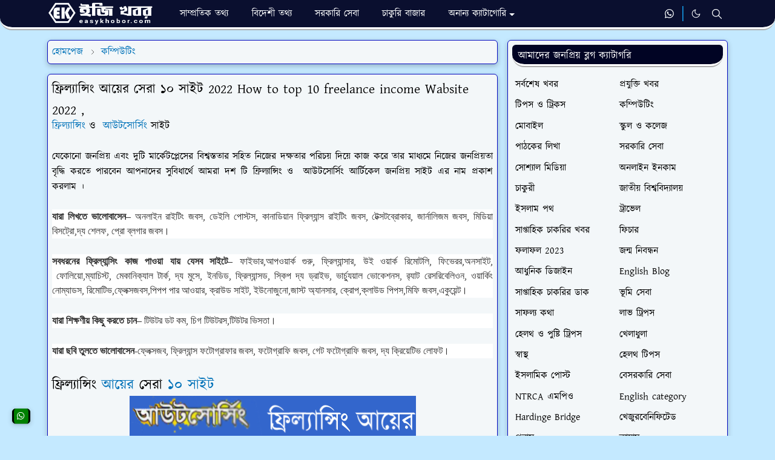

--- FILE ---
content_type: text/html; charset=UTF-8
request_url: https://www.easykhobor.com/2022/02/%20%20%20%20%20.html?m=1
body_size: 28001
content:
<!DOCTYPE html>
<html dir='ltr' lang='en'>
<head>
<script>/*<![CDATA[*/function rmurl(e,t){var r=new RegExp(/\?m=0|&m=0|\?m=1|&m=1/g);return r.test(e)&&(e=e.replace(r,""),t&&window.history.replaceState({},document.title,e)),e}const currentUrl=rmurl(location.toString(),!0);null!==localStorage&&"dark"==localStorage.getItem("theme")&&(document.querySelector("html").className="dark-mode");/*]]>*/</script>
<meta content='text/html; charset=UTF-8' http-equiv='Content-Type'/>
<meta content='width=device-width,initial-scale=1' name='viewport'/>
<meta content='aRdjzaxKRjKSCqG4xU8BKu1lyo8yU59Bof4wU2TMa60' name='google-site-verification'/>
<!-- Primary Meta Tags -->
<link href='https://www.easykhobor.com/2022/02/%20%20%20%20%20.html' rel='canonical'/>
<meta content='https://www.easykhobor.com/2022/02/%20%20%20%20%20.html' property='og:url'/>
<meta content='Easy Khobor Team' name='author'/>
<meta content='Easy Khobor' name='application-name'/>
<meta content='general' name='rating'/>
<!-- Favicon -->
<link href='https://blogger.googleusercontent.com/img/b/R29vZ2xl/AVvXsEibdCaZdlIKUCAxtutWF2BvfVIjcx2mKjWkGpUCQuueELYnA3gaapH5MndYm314Lv19tKXcGd-AnEmSVriIfuOqoqQA8QUPA2d9zA4DbmM3ccvsnOm_bqc9u9Uup9ZFYpKdw7BhDMcs3n6K8e0C5cf60HeL4w7sTtRwMaDbsQqpUaaP7LwcQFg92jZd1U9R/w32-h32-p-k-no-nu/ek-favicon.png' rel='icon' sizes='32x32' type='image/png'/>
<link href='https://blogger.googleusercontent.com/img/b/R29vZ2xl/AVvXsEibdCaZdlIKUCAxtutWF2BvfVIjcx2mKjWkGpUCQuueELYnA3gaapH5MndYm314Lv19tKXcGd-AnEmSVriIfuOqoqQA8QUPA2d9zA4DbmM3ccvsnOm_bqc9u9Uup9ZFYpKdw7BhDMcs3n6K8e0C5cf60HeL4w7sTtRwMaDbsQqpUaaP7LwcQFg92jZd1U9R/w96-h96-p-k-no-nu/ek-favicon.png' rel='icon' sizes='96x96' type='image/png'/>
<link href='https://blogger.googleusercontent.com/img/b/R29vZ2xl/AVvXsEibdCaZdlIKUCAxtutWF2BvfVIjcx2mKjWkGpUCQuueELYnA3gaapH5MndYm314Lv19tKXcGd-AnEmSVriIfuOqoqQA8QUPA2d9zA4DbmM3ccvsnOm_bqc9u9Uup9ZFYpKdw7BhDMcs3n6K8e0C5cf60HeL4w7sTtRwMaDbsQqpUaaP7LwcQFg92jZd1U9R/w144-h144-p-k-no-nu/ek-favicon.png' rel='icon' sizes='144x144' type='image/png'/>
<link href='https://blogger.googleusercontent.com/img/b/R29vZ2xl/AVvXsEibdCaZdlIKUCAxtutWF2BvfVIjcx2mKjWkGpUCQuueELYnA3gaapH5MndYm314Lv19tKXcGd-AnEmSVriIfuOqoqQA8QUPA2d9zA4DbmM3ccvsnOm_bqc9u9Uup9ZFYpKdw7BhDMcs3n6K8e0C5cf60HeL4w7sTtRwMaDbsQqpUaaP7LwcQFg92jZd1U9R/w180-h180-p-k-no-nu/ek-favicon.png' rel='apple-touch-icon' type='image/png'/>
<link href='https://blogger.googleusercontent.com/img/b/R29vZ2xl/AVvXsEibdCaZdlIKUCAxtutWF2BvfVIjcx2mKjWkGpUCQuueELYnA3gaapH5MndYm314Lv19tKXcGd-AnEmSVriIfuOqoqQA8QUPA2d9zA4DbmM3ccvsnOm_bqc9u9Uup9ZFYpKdw7BhDMcs3n6K8e0C5cf60HeL4w7sTtRwMaDbsQqpUaaP7LwcQFg92jZd1U9R/w152-h152-p-k-no-nu/ek-favicon.png' rel='apple-touch-icon-precomposed' type='image/png'/>
<meta content='https://blogger.googleusercontent.com/img/b/R29vZ2xl/AVvXsEibdCaZdlIKUCAxtutWF2BvfVIjcx2mKjWkGpUCQuueELYnA3gaapH5MndYm314Lv19tKXcGd-AnEmSVriIfuOqoqQA8QUPA2d9zA4DbmM3ccvsnOm_bqc9u9Uup9ZFYpKdw7BhDMcs3n6K8e0C5cf60HeL4w7sTtRwMaDbsQqpUaaP7LwcQFg92jZd1U9R/w150-h150-p-k-no-nu/ek-favicon.png' name='msapplication-TileImage'/>
<!-- Theme Color -->
<meta content='#010424' name='theme-color'/>
<meta content='#010424' name='msapplication-TileColor'/>
<meta content='#010424' name='msapplication-navbutton-color'/>
<meta content='#010424' name='apple-mobile-web-app-status-bar-style'/>
<meta content='yes' name='apple-mobile-web-app-capable'/>
<!-- Title -->
<title>ফ&#2509;র&#2495;ল&#2509;য&#2494;ন&#2509;স&#2495;&#2434; আয়&#2503;র স&#2503;র&#2494; ১০  স&#2494;ইট 2022 How to top 10 freelance income Wabsite 2022 , | Easy Khobor</title>
<meta content='ফ্রিল্যান্সিং আয়ের সেরা ১০  সাইট 2022 How to top 10 freelance income Wabsite 2022 , | Easy Khobor' name='title'/>
<meta content='ফ্রিল্যান্সিং আয়ের সেরা ১০  সাইট 2022 How to top 10 freelance income Wabsite 2022 , | Easy Khobor' property='og:title'/>
<meta content='ফ্রিল্যান্সিং আয়ের সেরা ১০  সাইট 2022 How to top 10 freelance income Wabsite 2022 , | Easy Khobor' name='twitter:title'/>
<!-- Image -->
<meta content='https://blogger.googleusercontent.com/img/a/AVvXsEgoMV3bZlN7ekGUbv8akHxtcEuhTNAcsvcdiLcgxnkmYkkL8V76L_zrKxgGhAOES3hykH7nUKGswZzBCWVRt6B6b6TEQLEMz3KgG8MzuAiMxe-XJ8H-VtXPS05kwYs29ExcKsj3WG_AYNEDdnmZcmbuZ71uywNjyIOY4FPGLb1AsabXQMlPuj03dGINHQ=s16000' property='og:image'/>
<meta content='https://blogger.googleusercontent.com/img/a/AVvXsEgoMV3bZlN7ekGUbv8akHxtcEuhTNAcsvcdiLcgxnkmYkkL8V76L_zrKxgGhAOES3hykH7nUKGswZzBCWVRt6B6b6TEQLEMz3KgG8MzuAiMxe-XJ8H-VtXPS05kwYs29ExcKsj3WG_AYNEDdnmZcmbuZ71uywNjyIOY4FPGLb1AsabXQMlPuj03dGINHQ=s16000' name='twitter:image'/>
<!-- Description -->
<meta content='যেকোনো জনপ্রিয় এবং দুটি মার্কেটপ্লেসের বিশ্বস্ততার সহিত নিজের দক্ষতার পরিচয় দিয়ে কাজ করে তার মাধ্যমে নিজের জনপ্রিয়তা বৃদ্ধি করতে পারবেন ।' name='description'/>
<meta content='যেকোনো জনপ্রিয় এবং দুটি মার্কেটপ্লেসের বিশ্বস্ততার সহিত নিজের দক্ষতার পরিচয় দিয়ে কাজ করে তার মাধ্যমে নিজের জনপ্রিয়তা বৃদ্ধি করতে পারবেন ।' property='og:description'/>
<meta content='যেকোনো জনপ্রিয় এবং দুটি মার্কেটপ্লেসের বিশ্বস্ততার সহিত নিজের দক্ষতার পরিচয় দিয়ে কাজ করে তার মাধ্যমে নিজের জনপ্রিয়তা বৃদ্ধি করতে পারবেন ।' name='twitter:description'/>
<!-- Open Graph / Facebook -->
<meta content='' property='fb:app_id'/>
<meta content='' property='article:author'/>
<meta content='website' property='og:type'/>
<meta content='en' property='og:locale'/>
<meta content='Easy Khobor' property='og:site_name'/>
<meta content='https://www.easykhobor.com/2022/02/%20%20%20%20%20.html' property='og:url'/>
<meta content='ফ্রিল্যান্সিং আয়ের সেরা ১০  সাইট 2022 How to top 10 freelance income Wabsite 2022 ,' property='og:image:alt'/>
<!-- Twitter -->
<meta content='' name='twitter:site'/>
<meta content='' name='twitter:creator'/>
<meta content='summary_large_image' name='twitter:card'/>
<meta content='https://www.easykhobor.com/2022/02/%20%20%20%20%20.html' name='twitter:url'/>
<meta content='ফ্রিল্যান্সিং আয়ের সেরা ১০  সাইট 2022 How to top 10 freelance income Wabsite 2022 ,' name='twitter:image:alt'/>
<meta content='gQ2BE8c5RIHES9CvRw1BRZiZnIVc4RfoFf2jyHVHq-0' name='google-site-verification'/>
<script async='async' crossorigin='anonymous' src='https://pagead2.googlesyndication.com/pagead/js/adsbygoogle.js?client=ca-pub-9592327064926419'></script>
<!-- Feed -->
<link rel="alternate" type="application/atom+xml" title="Easy Khobor - Atom" href="https://www.easykhobor.com/feeds/posts/default" />
<link rel="alternate" type="application/rss+xml" title="Easy Khobor - RSS" href="https://www.easykhobor.com/feeds/posts/default?alt=rss" />
<link rel="service.post" type="application/atom+xml" title="Easy Khobor - Atom" href="https://www.blogger.com/feeds/1191988729697689811/posts/default" />

<link rel="alternate" type="application/atom+xml" title="Easy Khobor - Atom" href="https://www.easykhobor.com/feeds/8135538553948793803/comments/default" />
<link href='https://cdn.jsdelivr.net/npm/bootstrap@5.1.3/dist/css/bootstrap.min.css' media='print' onload='if(media!="all")media="all"' rel='stylesheet'/><noscript><link href='https://cdn.jsdelivr.net/npm/bootstrap@5.1.3/dist/css/bootstrap.min.css' rel='stylesheet'/></noscript>
<style id='page-skin-1' type='text/css'><!--
/*
-----------------------------------------------
JetTheme Blogger Template
Redesigned by easykhobor.com
-----------------------------------------------
*/
@import url('//fonts.maateen.me/kalpurush/font.css');
:root {
--bs-font-Kalpurush: Kalpurush, sans-serif;
--bs-body-bg: #c4e9ff;
--bs-body-color: #000000;
--jt-primary: #0b93e9;
--jt-heading-color: #000000;
--jt-heading-link: #000000;
--jt-heading-hover: #0b93e9;
--jt-link-color: #0373b9;
--jt-link-hover: #0373b9;
--jt-blockquote: #0373b9;
--jt-btn-primary: #0373b9;
--jt-btn-primary-hover: #0b93e9;
--jt-btn-light-hover: #000000;
--jt-border-light: #ececec;
--jt-bg-light: #f3f7f9;
--jt-archive-bg: #ffffff;
--jt-nav-color: #ffffff;
--jt-nav-hover: #fff000;
--jt-nav-selected: #fff000;
--jt-dropdown-bg: #0373b9;
--jt-dropdown-color: #ffffff;
--jt-dropdown-hover: #fff000;
--jt-dropdown-selected: #fff000;
--jt-header-bg: #010424;
--jt-header-color: #ffffff;
--jt-header-border: #0b93e9;
--jt-footer-bg: #010424;
--jt-footer-color: #ffffff;
--jt-footer-link: transparent;
--jt-footer-border: #FFFFFF;
--jt-socket-bg: #040abf;
--jt-socket-color: #FCE8B2;
}
.dark-mode {
--bs-body-bg: hsl(210, 11%, 15%);
--bs-body-color: hsl(210, 11%, 80%);
--jt-heading-color: hsl(210, 11%, 80%);
--jt-heading-link: hsl(210, 11%, 80%);
--jt-btn-light-hover: hsl(210, 11%, 85%);
--jt-border-light: hsl(210, 11%, 20%);
--jt-bg-light: hsl(210, 11%, 20%);
--jt-archive-bg: hsl(210, 11%, 17%);
--jt-nav-color: hsl(210, 11%, 70%);
--jt-dropdown-bg: hsl(210, 11%, 18%);
--jt-dropdown-color: hsl(210, 11%, 70%);
--jt-header-bg: hsl(210, 11%, 15%);
--jt-header-color: hsl(210, 11%, 80%);
--jt-header-border: hsl(210, 11%, 20%);
--jt-footer-bg: hsl(210, 11%, 15%);
--jt-footer-color: hsl(210, 11%, 80%);
--jt-footer-border: hsl(210, 11%, 20%);
--jt-socket-bg: hsl(210, 11%, 17%);
--jt-socket-color: hsl(210, 11%, 80%);
}
body {
font: normal normal 17px Kalpurush, sans-serif;
color: var(--bs-body-color);
background-color: var(--bs-body-bg);
line-height: 1.5;
-webkit-font-smoothing: antialiased;
-moz-osx-font-smoothing: grayscale;
text-rendering: optimizeLegibility;
}
.d-block {
display:none;
}
.h1,.h2,.h3,.h4,.h5,.h6,
h1,h2,h3,h4,h5,h6 {
font: normal bold 22px var(--bs-font-Kalpurush);
}
a {
transition-property: background-color, border-color, color, fill, stroke;
transition-timing-function: cubic-bezier(0.4, 0, 0.2, 1);
transition-duration: .3s;
text-decoration: none;
color: var(--jt-link-color);
}
a:hover {
color: var(--jt-link-hover);
}
.fs-7 {
font-size: 16px;
}
.fs-8 {
font-size: 0.75rem;
}
.fs-9 {
font-size: 0.7rem;
}
#comment-button {
width: 100%!important;
}
.link-oit-btn{
color: var(--jt-nav-color);
background-color: var(--jt-header-bg);
width:100%;
margin-left:0;
margin-right:0;
padding:5px;
display:block;
text-align:center;
border-radius:6px;
border-right: 3px solid var(--jt-heading-color);
border-left: 3px solid var(--jt-heading-color);
}
.link-oit-btn:hover{
color: var(--jt-nav-color);
background-color: var(--jt-socket-bg);
}
.btn{
box-shadow: none !important
}
.btn-block{
width: 100%!important;
color: var(--jt-nav-color);
background-color: var(--jt-header-bg);
border-radius: 6px!important;
border-top: 0px solid var(--jt-heading-color);
border-right: 3px solid var(--jt-heading-color);
border-bottom: 0px solid var(--jt-heading-color);
border-left: 3px solid var(--jt-heading-color);
padding: 5px;
margin: 0px 0px 5px 0px;
}
.btn-block:hover{
background-color: var(--jt-socket-bg);
}
.btn-oit-r{
width: 100%;
color: var(--jt-nav-color);
background-color: red;
border-radius: 6px!important;
border-top: 0px solid var(--jt-heading-color);
border-right: 3px solid var(--jt-heading-color);
border-bottom: 0px solid var(--jt-heading-color);
border-left: 3px solid var(--jt-heading-color);
padding: 5px;
margin: 0px 0px 5px 0px;
}
.btn-oit-r:hover{
background-color: var(--jt-socket-bg);
}
.btn-oit-g{
width: 100%;
color: var(--jt-nav-color);
background-color: green;
border-radius: 6px!important;
border-top: 0px solid var(--jt-heading-color);
border-right: 3px solid var(--jt-heading-color);
border-bottom: 0px solid var(--jt-heading-color);
border-left: 3px solid var(--jt-heading-color);
padding: 5px;
margin: 0px 0px 5px 0px;
}
.btn-oit-g:hover{
background-color: var(--jt-socket-bg);
}
.btn-oit-y{
width: 100%;
color: var(--jt-heading-color);
background-color: yellow;
border-radius: 6px!important;
border-top: 0px solid var(--jt-heading-color);
border-right: 3px solid var(--jt-heading-color);
border-bottom: 0px solid var(--jt-heading-color);
border-left: 3px solid var(--jt-heading-color);
padding: 5px;
margin: 0px 0px 5px 0px;
}
.btn-oit-y:hover{
color: var(--jt-nav-color);
background-color: var(--jt-socket-bg);
}
.btn-oit-o{
width: 100%;
color: var(--jt-nav-color);
background-color: orange;
border-radius: 6px!important;
border-top: 0px solid var(--jt-heading-color);
border-right: 3px solid var(--jt-heading-color);
border-bottom: 0px solid var(--jt-heading-color);
border-left: 3px solid var(--jt-heading-color);
padding: 5px;
margin: 0px 0px 5px 0px;
}
.btn-oit-o:hover{
color: var(--jt-nav-color);
background-color: var(--jt-socket-bg);
}
.btn-oit-p{
width: 100%;
color: var(--jt-nav-color);
background-color: purple;
border-radius: 6px!important;
border-top: 0px solid var(--jt-heading-color);
border-right: 3px solid var(--jt-heading-color);
border-bottom: 0px solid var(--jt-heading-color);
border-left: 3px solid var(--jt-heading-color);
padding: 5px;
margin: 0px 0px 5px 0px;
}
.btn-oit-p:hover{
color: var(--jt-nav-color);
background-color: var(--jt-socket-bg);
}
.btn-oit-b{
width: 100%;
color: var(--jt-nav-color);
background-color: blue;
border-radius: 6px!important;
border-top: 0px solid var(--jt-heading-color);
border-right: 3px solid var(--jt-heading-color);
border-bottom: 0px solid var(--jt-heading-color);
border-left: 3px solid var(--jt-heading-color);
padding: 5px;
margin: 0px 0px 5px 0px;
}
.btn-oit-b:hover{
color: var(--jt-nav-color);
background-color: var(--jt-socket-bg);
}
.btn-sm {
min-width: 32px;
min-height: 32px;
}
img,
svg,
iframe {
max-width:100%
}
img {
height:auto;
object-fit:cover;
}
label {
cursor: pointer;
}
.visually-hidden {
position: unset !important;
}
.form-control:focus {
box-shadow: none;
border-color: var(--jt-primary);
}
.form-control::placeholder {
opacity: 0.5;
color:white;
}
.dropdown-toggle::after {
border-width: 0.25em 0.25em 0;
}
.dropdown-menu {
margin: 0;
padding: 0;
}
.py-5 {
padding-top: 1rem!important;
padding-bottom: 0rem!important;
}
.pb-5 {
padding-bottom: 1rem!important;
}
.border-bottom {
border-bottom: 1px solid var(--jt-header-bg)!important;
}
.border-top {
border-top: 1px solid var(--jt-header-bg)!important;
}
#Label10{
font: normal normal 16px Kalpurush, sans-serif;
}
.sdw-oit {
box-shadow: rgba(60, 64, 67, 0.3) 0px 1px 2px 0px, rgba(60, 64, 67, 0.15) 0px 2px 6px 2px!important;
}
.rounded {
box-shadow: rgba(60, 64, 67, 0.3) 0px 1px 2px 0px, rgba(60, 64, 67, 0.15) 0px 2px 6px 2px!important;
border: 0.1px solid var(--jt-socket-bg)!important;
border-radius: 6px!important;
}
#threaded-comment-form{
box-shadow: rgba(60, 64, 67, 0.3) 0px 1px 2px 0px, rgba(60, 64, 67, 0.15) 0px 2px 6px 2px;
border: 0.1px solid var(--jt-socket-bg);
}
#post-pager, .breadcrumb, #single-content, #page-content, #PageList1, #Label10, #HTML3, #HTML4, #PopularPosts1, #BlogArchive10, #HTML19 {
box-shadow: rgba(0, 0, 0, 0.24) 0px 3px 8px;
background-color: var(--jt-bg-light);
border: 0.1px solid var(--jt-socket-bg)!important;
padding: 7px;
border-radius: 6px;
}
#comments, .related-posts{
box-shadow: rgba(60, 64, 67, 0.3) 0px 1px 2px 0px, rgba(60, 64, 67, 0.15) 0px 2px 6px 2px;
background-color: rgba(3, 115, 185, 0.1);
border: 0.1px solid var(--jt-socket-bg);
padding: 7px;
border-radius: 6px;
}
.px-3 {
padding-right: .5rem!important;
padding-left: .5rem!important;
}
.border-start {
border-left: 5px solid var(--jt-footer-bg)!important;
}
.alert {
background-color: rgba(3, 115, 185, 0.1);
border-left: 5px solid var(--jt-header-bg);
border-right: 5px solid var(--jt-header-bg);
border-top: 0px solid var(--jt-header-bg);
border-bottom: 0px solid var(--jt-header-bg);
border-radius: 10px;
margin-bottom: 0rem;
padding: 0.5rem;
}
ul {
list-style-type: square;
padding-left: 20px!important;
}
.list-unstyled{
padding-left: 5px!important;
}
.widget-content ul li a:hover{
color: var(--jt-nav-color)!important;
background-color: var(--jt-header-bg);
padding: 5px;
border-radius: 6px;
border: 1px solid var(--jt-nav-color)!important;
}
.alert li a:hover{
color: var(--jt-nav-color)!important;
background-color: var(--jt-header-bg);
padding: 5px;
border-radius: 6px;
}
ol li a:hover{
color: var(--jt-nav-color)!important;
background-color: var(--jt-header-bg);
padding: 5px;
border-radius: 6px;
border: 1px solid var(--jt-nav-color)!important;
}
img:hover{
border-radius: 5%;
opacity: 0.9!important;
}
.alert-oit-y {
color: black;
background-color: yellow;
border-left: 5px solid var(--jt-header-bg);
border-right: 5px solid var(--jt-header-bg);
border-radius: 10px;
margin: 5px 0px 5px 0px;
padding: 10px;
text-align: justify;
}
.alert-oit-r {
color: white;
background-color: red;
border-left: 5px solid var(--jt-heading-color);
border-right: 5px solid var(--jt-heading-color);
border-radius: 10px;
margin: 5px 0px 5px 0px;
padding: 10px;
text-align: justify;
}
.ph-oit-b {
background-color: rgba(3, 115, 185, 0.3);
border: 1px solid #0373b9;
border-radius: 10px;
margin: 5px 0px 5px 0px;
padding: 10px;
text-align: justify;
}
.ph-oit-g {
background-color: rgba(43, 131, 0, 0.3);
border: 1px solid #2b8300;
border-radius: 10px;
margin: 5px 0px 5px 0px;
padding: 10px;
text-align: justify;
}
.ph-oit-y {
background-color: rgba(255, 242, 0, 0.3);
border: 1px solid #ffba00;
border-radius: 10px;
margin: 5px 0px 5px 0px;
padding: 10px;
text-align: justify;
}
.ph-oit-r {
background-color: rgba(255, 0, 0, 0.3);
border: 1px solid red;
border-radius: 10px;
margin: 5px 0px 5px 0px;
padding: 10px;
text-align: justify;
}
body {
-webkit-user-select: none;
-moz-user-select: none;
-ms-user-select: none;
user-select: none;
}
.navbar-brand:hover {
opacity: 0.8;
}
tr:nth-child(even) {background-color: rgba(3, 115, 185, 0.1);}
tr:hover {background-color: rgba(3, 115, 185, 0.5);}
th {background-color: var(--jt-header-bg)!important;}
.p-4{
padding:1rem 1rem 0rem 1rem!important;
}
#footer .widget-title {
background-color: var(--jt-socket-bg);
font-size: 17px !important;
border-bottom: 5px ridge var(--jt-header-color);
border-radius: 6px 6px 20px 20px;
padding: 10px 0px 0px 10px;
}
#sidebar .widget-title {
color: var(--jt-header-color);
background-color: var(--jt-header-bg);
font-size: 17px !important;
border-bottom: 5px ridge var(--jt-nav-color);
border-radius: 6px 6px 20px 20px;
padding: 5px 0px 0px 10px;
}
.ratio:before{
content: none;
}
.ratio-1x1 {
padding-bottom: 100%;
}
.ratio-4x3 {
padding-bottom: 75%;
}
.ratio-16x9 {
padding-bottom: 56.25%;
}
.ratio-21x9 {
padding-bottom: 43%;
}
.copyajkeridea {
-webkit-user-select: text;
-moz-user-select: text;
-ms-user-select: text;
user-select: text;
}
.object-cover {
object-fit: cover;
}
.jt-text-primary,
.hover-text-primary:hover,
input:checked ~ .check-text-primary {
color: var(--jt-primary)!important
}
.jt-btn-primary,
.jt-btn-outline-primary:hover {
color: #fff;
background-color: var(--jt-btn-primary);
border-color: var(--jt-btn-primary);
}
.jt-btn-light {
color: var(--bs-body-color);
background-color: var(--jt-nav-color);
border: 2px ridge var(--jt-socket-bg);
}
.jt-btn-light:hover {
color: var(--jt-btn-light-hover);
}
.jt-btn-primary:hover,
.hover-btn-primary:hover,
input:checked + .jt-btn-outline-primary {
color: #fff !important;
background-color: var(--jt-btn-primary-hover)!important;
border-color: var(--jt-btn-primary-hover)!important
}
.jt-btn-outline-primary {
color: var(--jt-btn-primary);
border-color: var(--jt-btn-primary);
}
.jt-bg-primary {
background-color: var(--jt-primary)
}
.jt-bg-light {
background-color: var(--jt-bg-light)
}
.bg-archive {
background-color: var(--jt-archive-bg)
}
.jt-border-light {
border-bottom: 3px solid var(--jt-header-bg)!important;
}
input:checked ~ .d-block-check {
display: block !important;
}
input:checked ~ .d-none-check {
display: none !important;
}
.dropdown-menu,
.accordion-item,
.accordion-header {
background-color: var(--bs-body-bg);
color: var(--bs-body-color);
border-color: var(--jt-border-light);
}
.lazyload {
transition-property: opacity;
transition-timing-function: cubic-bezier(0.4, 0, 0.2, 1);
transition-duration: .3s;
opacity: 0;
}
.lazyload.loaded {
opacity: 1;
}
/* JetTheme Style */
pre {
background-color: var(--jt-bg-light);
margin-bottom: 1rem;
padding: 1rem;
font-size: 0.75rem;
}
blockquote {
border-left:  5px solid var(--jt-blockquote);
color: inherit;
font-size: 1.125rem;
margin-bottom: 1.5rem;
margin-top: 1.5rem;
padding-left: 1rem;
}
.header-animate.header-hidden {
transform: translateY(-100%);
box-shadow: none !important;
}
#header {
background-color: var(--jt-header-bg);
color: var(--jt-header-color);
transition-property: transform;
transition-timing-function: cubic-bezier(0.4, 0, 0.2, 1);
transition-duration: .3s;
height: 50px;
border-bottom: 5px ridge var(--jt-footer-border);
border-radius: 0px 0px 20px 20px;
opacity: 0.95;
}
.header-social {
border-right: 2px ridge var(--jt-header-border);
}
.jt-icon {
display: inline-block;
height: 1em;
vertical-align: -0.15em;
width: 1em;
fill:none;
stroke:currentColor;
stroke-linecap:round;
stroke-linejoin:round;
stroke-width:2;
}
.jt-icon-center {
font-family: roboto;
}
.icon-dark,
.dark-mode .icon-light {
display: none;
}
.dark-mode .icon-dark {
display: block;
}
#dark-toggler,
#search-toggler,
#navbar-toggler {
line-height: 1;
}
#dark-toggler {
font-size: 17px;
}
#footer {
background-color: var(--jt-footer-bg);
color: var(--jt-footer-color);
border-top: 5px ridge var(--jt-footer-border);
border-radius: 20px 20px 0px 0px;
}
.pt-4 {
padding-top: 1rem!important;
}
#socket {
background-color: var(--jt-socket-bg);
color: var(--jt-socket-color);
border-top: 5px ridge var(--jt-footer-border);
border-radius: 20px 20px 0px 0px;
font: normal normal 16px roboto, sans-serif;
}
#navbar {
z-index: 9999;
}
#navbar .menu-item {
position: relative;
}
#navbar .nav-link {
min-height: 40px;
}
#navbar .dropdown-toggle {
cursor: pointer;
align-items: center;
display: flex;
}
#navbar.d-block,
#navbar .dropdown-menu,
#navbar .nav-link,
#navbar .dropdown-toggle {
-webkit-transition: .3s;
-ms-transition: .3s;
-o-transition: .3s;
transition: .3s;
}
#navbar .navbar-nav > .menu-item > .nav-link {
font: normal bold 16px var(--bs-font-Kalpurush);
line-height: 1.5;
color: var(--jt-nav-color);
}
#navbar .navbar-nav > .menu-item:hover > .nav-link,
#navbar .navbar-nav > .menu-item:hover > .dropdown-toggle {
color: var(--jt-nav-hover);
}
#navbar .navbar-nav > .menu-item > .nav-link.active,
#navbar .navbar-nav > .menu-item > .active ~ .dropdown-toggle {
color: var(--jt-nav-selected);
}
.logo-wrap {
width: 200px;
}
#search-header .dropdown-menu {
background-color:var(--jt-dropdown-bg);
color: var(--jt-dropdown-color);
border: 3px ridge var(--jt-header-border);
min-width: 300px;
right:0;
top:100%
}
.blog-admin {
display: none;
}
#pagination li + li {
margin-left: 5px;
}
.no-items {
display: none;
}
.feature-image,
.separator,
.tr-caption-container {
margin-bottom: 1rem;
}
.tr-caption-container {
width: 100%;
}
.separator a,
.tr-caption-container a {
margin: 0 !important;
padding: 0 !important;
}
.tr-caption {
font-size: 12px;
font-style: italic;
}
.widget:last-child {
margin-bottom: 0 !important;
}
#post-body .widget {
margin-top: 1.5rem;
}
.item-title {
color: var(--jt-heading-link);
}
.item-title:hover {
color: var(--jt-heading-hover);
}
#comment-editor{
width:100%
}
#primary .widget-title {
font-weight: 300;
text-transform: uppercase;
}
#footer .widget-title {
text-transform: uppercase;
}
#sidebar-sticky div {
background: white;
padding: 10px;
border-radius: 2px;
}
#footer .widget-title,
#sidebar .widget-title {
font-size: 17px !important;
}
#footer .widget-title:after {
content: "";
display: block;
width: 100%;
margin-top: 5px;
}
#primary .widget-title > span {
padding-right: 5px;
position: relative;
}
#main .widget-title:before,
#sidebar .widget-title:before {
/* background-color:  var(--jt-bg-light); */
content: "";
height: 1px;
display: block;
position: absolute;
top: 50%;
transform: translateY(-50%);
width: 100%;
}
#main .widget-title:before {
border-right: 30px solid var(--jt-primary);
height: 5px;
}
.send-success:not(.loading) .contact-form-msg,
.send-error:not(.loading) .contact-form-msg {
display:block !important;
}
.send-success .contact-form-msg{
border-color: rgba(25,135,84,.3) !important;
}
.send-error .contact-form-msg{
border-color: rgba(255,193,7,.3) !important;
}
.send-success .contact-form-msg:before{
content: attr(data-success);
}
.send-error .contact-form-msg:before{
content: attr(data-error);
}
hr.example-ads:before {
content: "Advertisement here";
}
hr.example-ads {
background-color: var(--jt-bg-light);
border-radius: 0.25rem;
font-size: 0.875rem;
height: auto;
margin: 0;
opacity: 1;
padding: 1.5rem 0;
text-align: center;
}
body > .google-auto-placed {
margin: 0 auto 1.5rem;
max-width: 1108px;
}
.google-auto-placed > ins {
margin: 0 !important;
}
/* TYPOGRAPY */
.h1,h1{font-size:calc(1rem + 1vw)}
.h2,h2{font-size:calc(1rem + .7vw)}
.h3,h3{font-size:calc(1rem + .6vw)}
.h4,h4{font-size:calc(1rem + .3vw)}
.h5,h5{font-size:18px}
.h6,h6{font-size:17px}
.entry-title {
color: var(--jt-heading-color);
margin-bottom: -20px;
}
#page-content .entry-title{
margin-bottom: 0px;
}
.entry-text h1,
.entry-text h2,
.entry-text h3,
.entry-text h4,
.entry-text h5,
.entry-text h6 {
color: var(--jt-heading-color);
margin-top: 1rem;
margin-bottom: 0.3rem;
background-color: rgba(3, 115, 185, 0.03);
border-bottom: 1px solid black;
border-left: 5px solid black;
border-radius: 10px;
padding: 10px 10px 0 10px;
}
.entry-text li {
margin-bottom: 0.5rem;
}
/* Responsive Style */
@media (min-width: 576px) {
.ratio-sm-4x3 {
padding-bottom: 75%;
}
.ratio-sm-16x9 {
padding-bottom: 56.25%;
}
.border-sm-end {
border-right-width: 1px !important;
border-right-style: solid;
}
#post-pager .next-page {
border-left: 1px solid;
}
}
@media (min-width: 768px) {
.position-md-relative {
position: relative;
}
.border-md-end {
border-right-width: 1px !important;
border-right-style: solid;
}
}
@media (min-width: 992px) {
.d-lg-flex {
display: flex;
}
.col-lg-4 {
flex: 0 0 auto;
width: 33.33333333%;
}
.col-lg-8 {
flex: 0 0 auto;
width: 66.66666667%;
}
.border-lg-end {
border-right-width: 1px !important;
border-right-style: solid;
}
#navbar .navbar-nav > .menu-item {
display: flex;
}
#navbar .dropdown-menu {
background-color:var(--jt-dropdown-bg);
border: 3px ridge var(--jt-header-border);
border-radius: 10px!important;
margin-top: -5px!important;
display: block;
opacity: 0;
visibility: hidden;
pointer-events: none;
box-shadow: 5px 10px 10px -5px rgba(0, 0, 0, 0.14);
top:100%;
min-width: 200px;
}
#navbar .dropdown-menu .nav-link {
padding-right: 20px;
font-size: 15px;
color: var(--jt-dropdown-color);
}
#navbar .dropdown-menu .dropdown-toggle {
position: absolute;
right: 10px;
top: 20px;
}
#navbar .dropdown-menu .dropdown-menu {
left: 100%;
top: -1px;
}
#navbar .dropdown-menu .menu-item:hover > .nav-link,
#navbar .dropdown-menu .menu-item:hover > .dropdown-toggle {
color:  var(--jt-dropdown-hover);
}
#navbar .dropdown-menu .menu-item > .nav-link.active,
#navbar .dropdown-menu .menu-item > .active ~ .dropdown-toggle {
color:  var(--jt-dropdown-selected);
}
#navbar .menu-item:hover > .dropdown-menu {
opacity: 0.95;
visibility: visible;
pointer-events: unset;
margin: 0;
}
#navbar .navbar-nav > .menu-item > .nav-link {
padding: 1.5rem 1.2rem;
white-space:nowrap;
}
#navbar .navbar-nav > .menu-item > .dropdown-toggle {
bottom: 0;
pointer-events: none;
position: absolute;
right: 5px;
top: 3px;
}
#sidebar {
border-left: 0px solid var(--jt-border-light);
}
#footer-widget .widget {
margin-bottom: 0 !important;
}
}
@media (min-width: 1200px){
.container {
max-width: 1140px;
}
.h1,h1{font-size:22px}
.h2,h2{font-size:22px}
.h3,h3{font-size:20px}
.h4,h4{font-size:19px}
}
@media (min-width: 1400px) {
.container {
max-width: 1320px;
}
}
@media (max-width: 991.98px) {
input:checked ~ .dropdown-menu {
display: block;
}
input:checked + .dropdown-toggle {
color: var(--jt-dropdown-selected);
}
.logo-wrap {
width: 190px;
}
#search-header .dropdown-menu{
width: 100%;
}
#navbar {
background-color: var(--jt-header-bg);
padding-top: 70px;
padding-bottom: 30px;
position: fixed;
left: 0;
right: 0;
top: 0;
bottom: 0;
width: auto;
}
#navbar.d-block {
opacity: 0;
transform: translateX(-20%);
}
#navbar.show {
transform: translateX(0);
opacity: 1;
}
#navbar .navbar-nav {
max-height: 100%;
overflow-y: auto;
}
#navbar-toggle:checked ~ #header-main #navbar {
display:block;
}
#navbar .nav-link {
border-bottom: 1px solid var(--jt-header-border);
font-size: 16px !important;
color: var(--jt-dropdown-color);
}
#navbar .menu-item:hover > .nav-link {
color: var(--jt-dropdown-hover);
}
#navbar .active > .nav-link {
color: var(--jt-dropdown-selected);
}
#navbar .dropdown-toggle {
border-left: 1px solid var(--jt-header-border);
height: 2.5rem;
padding: 0 1rem;
position: absolute;
right: 0;
top: 0;
}
#navbar .dropdown-menu {
background-color: var(--jt-dropdown-bg);
border: none;
padding-left: 10px;
}
#sidebar {
border-top: 0px solid var(--jt-border-light);
}
}
@media (max-width: 575.98px) {
.feature-posts .item-thumbnail {
margin-bottom: -150px;
}
.feature-posts .item-thumbnail a {
border-radius: 0 !important;
box-shadow: none !important;
padding-bottom: 75%;
}
.feature-posts .item-content {
background-color: var(--bs-body-bg);
border: 5px solid;
border-radius: 0.25rem;
}
#post-pager .prev-page + .next-page {
border-top: 1px solid;
}
.full-width,
.px-3 .google-auto-placed {
margin-left: -1rem;
margin-right: -1rem;
width: auto !important;
}
#footer-widget .widget {
padding-left: 3rem;
padding-right: 3rem;
}
}
/*Your custom CSS is here*/

--></style>
<!-- Your Style and Script before </head> is here -->
</head><body class="d-block is-single"><textarea disabled readonly id="element-h" style="display:none"><style>/*
<link href='https://www.blogger.com/dyn-css/authorization.css?targetBlogID=1191988729697689811&amp;zx=a2c2a855-1460-4952-9e4c-17647aafb190' media='none' onload='if(media!=&#39;all&#39;)media=&#39;all&#39;' rel='stylesheet'/><noscript><link href='https://www.blogger.com/dyn-css/authorization.css?targetBlogID=1191988729697689811&amp;zx=a2c2a855-1460-4952-9e4c-17647aafb190' rel='stylesheet'/></noscript>
<meta name='google-adsense-platform-account' content='ca-host-pub-1556223355139109'/>
<meta name='google-adsense-platform-domain' content='blogspot.com'/>

<!-- data-ad-client=ca-pub-9592327064926419 -->

</head>
<body>
<!-- DO NOT DELETE Theme Core File -->
<noscript><iframe height='0' src='https://www.googletagmanager.com/ns.html?id=GTM-MV2BCCXL' style='display:none;visibility:hidden' width='0'></iframe></noscript>
<!-- DO NOT DELETE Theme Core File -->
*/</style></textarea>
<header class='header-animate sticky-top navbar py-0 navbar-expand-lg' content='itemid' id='header' itemid='#header' itemscope='itemscope' itemtype='https://schema.org/WPHeader'>
<input class='d-none' id='navbar-toggle' type='checkbox'/>
<div class='container position-relative px-3 flex-nowrap section' id='header-main'><div class='widget HTML logo-wrap position-relative' data-version='2' id='HTML10'>
<a class='d-block navbar-brand' href='https://www.easykhobor.com/'>
<img alt='Easy Khobor' height='55' loading='lazy' src='https://blogger.googleusercontent.com/img/b/R29vZ2xl/AVvXsEi_TJkr6MhZ7EN_7B7O2GGOnUBVyhKJG6p6EDhqk_d0U0qEW3r_WAXeha52XyGHOHxMreRaMFbXesl4eduWJWZry8CRrgDbeSt3B_qjK3Dfd1czB-1QGfu2TDGp0d8KmvVEnoXBD1pBcdjWeyJlIS3v_B-7ekcMOwiIKqKGgI0bNbg0ppyTg7Ak9Yq7d9_N/s320/easykhobor-wlogo.png' width='175'/>
</a>
</div><div class='widget LinkList d-flex align-self-stretch align-items-center order-lg-1 ms-auto' data-version='2' id='LinkList10'>
<div class='header-social d-flex pe-1'><a aria-label='whatsapp' class='px-2 text-reset jt-icon-center i-whatsapp' href='#' rel='noopener' target='_blank'><svg aria-hidden='true' class='jt-icon'><use xlink:href='#i-whatsapp'></use></svg></a></div>
<div class='d-flex align-self-stretch align-items-center ps-1' id='dark-header'>
<label aria-label='Toggle Dark Mode' class='p-2 jt-icon-center' id='dark-toggler'><svg aria-hidden='true' class='jt-icon'><use class='icon-light' xlink:href='#i-moon'></use><use class='icon-dark' xlink:href='#i-sun'></use></svg></label>
</div>
<div class='d-flex align-self-stretch align-items-center position-md-relative' id='search-header'>
<input class='d-none' id='search-toggle' type='checkbox'/>
<label aria-label='Toggle search' class='p-2 check-text-primary hover-text-primary jt-icon-center' for='search-toggle' id='search-toggler'><svg aria-hidden='true' class='fs-5 jt-icon'><use xlink:href='#i-search'></use></svg></label>
<div class='dropdown-menu p-1 shadow-sm d-block-check'>
<form action='https://www.easykhobor.com/search' class='input-group' method='GET' target='_top'>
<input class='form-control fs-7 border-0 rounded-0 bg-transparent text-reset' id='search-input' name='q' placeholder='সার্চ করুন' required='required' type='text' value=''/>
<input name='max-results' type='hidden' value='10'/>
<button class='btn btn-sm fw-bold py-2 px-4 rounded-pill border-0 jt-btn-primary m-0' type='submit'>স&#2494;র&#2509;চ</button>
</form>
</div>
</div>
<div class='d-flex align-self-stretch align-items-center d-lg-none'>
<label aria-label='Toggle navigation' class='p-1 jt-icon-center hover-text-primary' for='navbar-toggle' id='navbar-toggler'><svg aria-hidden='true' class='fs-3 jt-icon'><use xlink:href='#i-menu'></use></svg></label>
</div>
</div><div class='widget LinkList collapse navbar-collapse' data-version='2' id='navbar'>
<label class='d-flex position-absolute fs-1 d-lg-none mt-4 me-4 top-0 end-0' for='navbar-toggle'><svg aria-hidden='true' class='jt-icon'><use xlink:href='#i-close'></use></svg></label>
<ul class='navbar-nav px-4 p-lg-0 container' itemscope='itemscope' itemtype='http://schema.org/SiteNavigationElement' role='menu'>
<li class="menu-item"><a class='nav-link' href='https://www.easykhobor.com/search/label/%E0%A6%B8%E0%A6%B0%E0%A7%8D%E0%A6%AC%E0%A6%B6%E0%A7%87%E0%A6%B7%20%E0%A6%96%E0%A6%AC%E0%A6%B0' itemprop='url' role='menuitem'>
<span itemprop='name'>স&#2494;ম&#2509;প&#2509;রত&#2495;ক তথ&#2509;য</span></a>
</li><li class="menu-item"><a class='nav-link' href='https://www.easykhobor.com/search/label/%E0%A6%AC%E0%A7%87%E0%A6%B8%E0%A6%B0%E0%A6%95%E0%A6%BE%E0%A6%B0%E0%A6%BF%20%E0%A6%B8%E0%A7%87%E0%A6%AC%E0%A6%BE' itemprop='url' role='menuitem'>
<span itemprop='name'>ব&#2495;দ&#2503;শ&#2496; তথ&#2509;য</span></a>
</li><li class="menu-item"><a class='nav-link' href='https://www.easykhobor.com/search/label/%E0%A6%B8%E0%A6%B0%E0%A6%95%E0%A6%BE%E0%A6%B0%E0%A6%BF%20%E0%A6%B8%E0%A7%87%E0%A6%AC%E0%A6%BE' itemprop='url' role='menuitem'>
<span itemprop='name'>সরক&#2494;র&#2495; স&#2503;ব&#2494;</span></a>
</li><li class="menu-item"><a class='nav-link' href='https://www.easykhobor.com/search/label/%E0%A6%9A%E0%A6%BE%E0%A6%95%E0%A7%81%E0%A6%B0%E0%A7%80' itemprop='url' role='menuitem'>
<span itemprop='name'>চ&#2494;ক&#2497;র&#2495; ব&#2494;জ&#2494;র</span></a>
</li><li class="menu-item"><a class='nav-link' href='#' itemprop='url' role='menuitem'>
<span itemprop='name'>অন&#2494;ন&#2509;য ক&#2509;য&#2494;ট&#2494;গ&#2507;র&#2495;</span></a>
<input class='d-none' id='sub-toggle-5' type='checkbox'/><label class='dropdown-toggle' for='sub-toggle-5'></label> <ul class="dropdown-menu rounded-0"> <li class="d-none"> 
</li><li class="menu-item"><a class='nav-link' href='https://www.easykhobor.com/search/label/%E0%A6%85%E0%A6%A8%E0%A6%B2%E0%A6%BE%E0%A6%87%E0%A6%A8%20%E0%A6%87%E0%A6%A8%E0%A6%95%E0%A6%BE%E0%A6%AE' itemprop='url' role='menuitem'>
<span itemprop='name'>অনল&#2494;ইন ইনক&#2494;ম</span></a>
</li><li class="menu-item"><a class='nav-link' href='https://www.easykhobor.com/search/label/%E0%A6%9C%E0%A6%BE%E0%A6%A4%E0%A7%80%E0%A7%9F%20%E0%A6%AC%E0%A6%BF%E0%A6%B6%E0%A7%8D%E0%A6%AC%E0%A6%AC%E0%A6%BF%E0%A6%A6%E0%A7%8D%E0%A6%AF%E0%A6%BE%E0%A6%B2%E0%A7%9F' itemprop='url' role='menuitem'>
<span itemprop='name'>শ&#2495;ক&#2509;ষ&#2494; তথ&#2509;য</span></a>
</li><li class="menu-item"><a class='nav-link' href='https://www.easykhobor.com/search/label/%E0%A6%87%E0%A6%B8%E0%A6%B2%E0%A6%BE%E0%A6%AE%20%E0%A6%AA%E0%A6%A5' itemprop='url' role='menuitem'>
<span itemprop='name'>ইসল&#2494;ম&#2495;ক তথ&#2509;য</span></a>
</li><li class="menu-item"><a class='nav-link' href='https://www.easykhobor.com/search/label/%E0%A6%95%E0%A6%AE%E0%A7%8D%E0%A6%AA%E0%A6%BF%E0%A6%89%E0%A6%9F%E0%A6%BF%E0%A6%82' itemprop='url' role='menuitem'>
<span itemprop='name'>তথ&#2509;য প&#2509;রয&#2497;ক&#2509;ত&#2495;</span></a>
</li><li class="menu-item"><a class='nav-link' href='https://www.easykhobor.com/search/label/%E0%A6%9F%E0%A6%BF%E0%A6%AA%E0%A6%B8%20%E0%A6%93%20%E0%A6%9F%E0%A7%8D%E0%A6%B0%E0%A6%BF%E0%A6%95%E0%A6%B8' itemprop='url' role='menuitem'>
<span itemprop='name'>ল&#2494;ইফ স&#2509;ট&#2494;ইল</span></a>
</li> </ul> </li></ul>
</div></div>
</header>
<!--Main Content-->
<div id='primary'>
<div class='container px-0'>
<div class='d-lg-flex' id='main-content'>
<div class='col-lg-8 px-3' id='main'>
<div class='pt-4 no-items section' id='before-post'>
</div>
<div class='pt-4 pb-5 section' id='blog-post'><div class='widget Blog' data-version='2' id='Blog1'>
<div itemscope='itemscope' itemtype='https://schema.org/BreadcrumbList' style='--bs-breadcrumb-divider: url("data:image/svg+xml,%3Csvg xmlns=&#39;http://www.w3.org/2000/svg&#39; height=&#39;8&#39; width=&#39;8&#39; fill=&#39;none&#39; viewbox=&#39;0 0 24 24&#39; stroke=&#39;%23686868&#39;%3E%3Cpath stroke-linecap=&#39;round&#39; stroke-linejoin=&#39;round&#39; stroke-width=&#39;1&#39; d=&#39;M 0.5,0.5 4,4 0.5,7.5&#39;/%3E%3C/svg%3E");'>
<ol class='breadcrumb d-block text-nowrap fs-7 overflow-hidden text-truncate'>
<li class='breadcrumb-item d-inline-block' itemprop='itemListElement' itemscope='itemscope' itemtype='https://schema.org/ListItem'>
<a href='https://www.easykhobor.com/' itemprop='item' rel='tag' title='Home'><span itemprop='name'>হ&#2507;মপ&#2503;জ</span></a>
<meta content='1' itemprop='position'/>
</li>
<li class='breadcrumb-item d-inline-block' itemprop='itemListElement' itemscope='itemscope' itemtype='https://schema.org/ListItem'>
<a href='https://www.easykhobor.com/search/label/%E0%A6%95%E0%A6%AE%E0%A7%8D%E0%A6%AA%E0%A6%BF%E0%A6%89%E0%A6%9F%E0%A6%BF%E0%A6%82?max-results=10' itemprop='item' rel='tag' title='কম্পিউটিং'><span itemprop='name'>কম&#2509;প&#2495;উট&#2495;&#2434;</span></a>
<meta content='2' itemprop='position'/>
</li>
</ol>
</div>
<article class='mb-5' id='single-content'>
<script type='application/ld+json'>
{
  "@context": "http://schema.org/",
  "@type": "NewsArticle",
  "mainEntityOfPage": {
    "@type": "WebPage",
    "@id": "https://www.easykhobor.com/2022/02/%20%20%20%20%20.html"
  },
  "author": {
    "@type": "Person",
    "name": "Easy Khobor",
    "url": "https://www.blogger.com/profile/12099833516830765372"
  },
  "publisher": {
    "@type": "Organization",
    "name": "Easy Khobor",
    "logo": {
      "@type": "ImageObject",
      "url": "https://blogger.googleusercontent.com/img/b/R29vZ2xl/AVvXsEibdCaZdlIKUCAxtutWF2BvfVIjcx2mKjWkGpUCQuueELYnA3gaapH5MndYm314Lv19tKXcGd-AnEmSVriIfuOqoqQA8QUPA2d9zA4DbmM3ccvsnOm_bqc9u9Uup9ZFYpKdw7BhDMcs3n6K8e0C5cf60HeL4w7sTtRwMaDbsQqpUaaP7LwcQFg92jZd1U9R/s320/ek-favicon.png"
    }
  },
  "headline": "ফ&#2509;র&#2495;ল&#2509;য&#2494;ন&#2509;স&#2495;&#2434; আয়&#2503;র স&#2503;র&#2494; ১০  স&#2494;ইট 2022 How to top 10 freelance income Wabsite 2022 ,",
  "description": "য&#2503;ক&#2507;ন&#2507; জনপ&#2509;র&#2495;য&#2492; এব&#2434; দ&#2497;ট&#2495; ম&#2494;র&#2509;ক&#2503;টপ&#2509;ল&#2503;স&#2503;র ব&#2495;শ&#2509;বস&#2509;তত&#2494;র সহ&#2495;ত ন&#2495;জ&#2503;র দক&#2509;ষত&#2494;র পর&#2495;চয&#2492; দ&#2495;য&#2492;&#2503; ক&#2494;জ কর&#2503; ত&#2494;র ম&#2494;ধ&#2509;যম&#2503; ন&#2495;জ&#2503;র জনপ&#2509;র&#2495;য&#2492;ত&#2494; ব&#2499;দ&#2509;ধ&#2495; করত&#2503; প&#2494;রব&#2503;ন &#2404;",
  "image": "https://blogger.googleusercontent.com/img/a/AVvXsEgoMV3bZlN7ekGUbv8akHxtcEuhTNAcsvcdiLcgxnkmYkkL8V76L_zrKxgGhAOES3hykH7nUKGswZzBCWVRt6B6b6TEQLEMz3KgG8MzuAiMxe-XJ8H-VtXPS05kwYs29ExcKsj3WG_AYNEDdnmZcmbuZ71uywNjyIOY4FPGLb1AsabXQMlPuj03dGINHQ=s16000",
  "datePublished": "2022-02-19T00:53:00+06:00",
  "dateModified": "2022-02-21T22:40:51+06:00"
}
</script>
<header class='entry-header'>
<h1 class='entry-title'>ফ&#2509;র&#2495;ল&#2509;য&#2494;ন&#2509;স&#2495;&#2434; আয়&#2503;র স&#2503;র&#2494; ১০  স&#2494;ইট 2022 How to top 10 freelance income Wabsite 2022 ,</h1>
<div class='entry-meta mb-3 text-secondary d-flex flex-wrap fw-light'>
</div>
</header>
<div class='entry-text text-break mb-5' id='post-body'>
<div style="text-align: justify;"><a href="https://www.easykhobor.com/2022/02/%20%20%20%20%20.html?m=1">ফ&#2509;র&#2495;ল&#2509;য&#2494;ন&#2509;স&#2495;&#2434;</a> ও&nbsp; <a href="https://www.easykhobor.com/2022/02/%20%20%20%20%20.html?m=1">আউটস&#2507;র&#2509;স&#2495;&#2434;</a> স&#2494;ইট</div><div style="text-align: justify;"><br /></div><div style="text-align: justify;"><span style="font-size: medium;">য&#2503;ক&#2507;ন&#2507; জনপ&#2509;র&#2495;য&#2492; এব&#2434; দ&#2497;ট&#2495; ম&#2494;র&#2509;ক&#2503;টপ&#2509;ল&#2503;স&#2503;র ব&#2495;শ&#2509;বস&#2509;তত&#2494;র সহ&#2495;ত ন&#2495;জ&#2503;র দক&#2509;ষত&#2494;র পর&#2495;চয&#2492; দ&#2495;য&#2492;&#2503; ক&#2494;জ কর&#2503; ত&#2494;র ম&#2494;ধ&#2509;যম&#2503; ন&#2495;জ&#2503;র জনপ&#2509;র&#2495;য&#2492;ত&#2494; ব&#2499;দ&#2509;ধ&#2495; করত&#2503; প&#2494;রব&#2503;ন আপন&#2494;দ&#2503;র স&#2497;ব&#2495;ধ&#2494;র&#2509;থ&#2503; আমর&#2494; দশ ট&#2495; ফ&#2509;র&#2495;ল&#2509;য&#2494;ন&#2509;স&#2495;&#2434; ও&nbsp; আউটস&#2507;র&#2509;স&#2495;&#2434;&nbsp;আর&#2509;ট&#2495;ক&#2503;ল জনপ&#2509;র&#2495;য&#2492; স&#2494;ইট এর ন&#2494;ম প&#2509;রক&#2494;শ করল&#2494;ম &#2404;</span></div><div style="text-align: justify;"><br /></div><div style="text-align: justify;"><p style="background-color: white; box-sizing: border-box; color: #303030; font-family: Bangla; line-height: 24px; margin: 0px auto 26px; overflow-wrap: break-word; text-align: justify;"><span style="font-size: medium;"><strong style="box-sizing: border-box;">য&#2494;র&#2494; ল&#2495;খত&#2503; ভ&#2494;ল&#2507;ব&#2494;স&#2503;ন</strong>&#8211; অনল&#2494;ইন র&#2494;ইট&#2495;&#2434; জবস, ড&#2503;ইল&#2495; প&#2507;স&#2509;টস, ক&#2494;ন&#2494;ড&#2495;য়&#2494;ন ফ&#2509;র&#2495;ল&#2509;য&#2494;ন&#2509;স র&#2494;ইট&#2495;&#2434; জবস, ট&#2503;ক&#2509;সটব&#2509;র&#2507;ক&#2494;র, জ&#2494;র&#2509;ন&#2494;ল&#2495;জম জবস, ম&#2495;ড&#2495;য়&#2494; ব&#2495;সট&#2509;র&#2507;,দ&#2509;য শ&#2503;লফ, প&#2509;র&#2507; ব&#2509;লগ&#2494;র জবস&#2404;</span></p><p style="background-color: white; box-sizing: border-box; color: #303030; font-family: Bangla; line-height: 24px; margin: 0px auto 26px; overflow-wrap: break-word; text-align: justify;"><span style="font-size: medium;"><strong style="box-sizing: border-box;">সবধরন&#2503;র ফ&#2509;র&#2495;ল&#2509;য&#2494;ন&#2509;স&#2495;&#2434; ক&#2494;জ প&#2494;ওয়&#2494; য&#2494;য় য&#2503;সব স&#2494;ইট&#2503;</strong>&#8211; ফ&#2494;ইভ&#2494;র,আপওয়&#2494;র&#2509;ক গ&#2497;র&#2497;, ফ&#2509;র&#2495;ল&#2509;য&#2494;ন&#2509;স&#2494;র, উই ওয়&#2494;র&#2509;ক র&#2495;ম&#2507;টল&#2495;, ফ&#2495;ভ&#2503;রর,অনস&#2494;ইট, &nbsp;ফ&#2507;ল&#2495;য়&#2507;,ম&#2509;য&#2494;চ&#2495;স&#2509;ট, ম&#2503;ক&#2494;ন&#2495;ক&#2509;য&#2494;ল ট&#2494;র&#2509;ক, দ&#2509;য ম&#2497;স&#2503;, ইনড&#2495;ড, ফ&#2509;র&#2495;ল&#2509;য&#2494;ন&#2509;সড, স&#2509;ক&#2495;প দ&#2509;য ড&#2509;র&#2494;ইভ, ভ&#2494;র&#2509;চ&#2509;য&#2497;য়&#2494;ল ভ&#2507;ক&#2503;শনস, র&#8205;&#2509;য&#2494;ট র&#2503;সর&#2495;ব&#2503;ল&#2495;ওন, ওয়&#2494;র&#2509;ক&#2495;&#2434; ন&#2507;ম&#2509;য&#2494;ডস, র&#2495;ম&#2507;ট&#2495;ভ,ফ&#2509;ল&#2503;ক&#2509;সজবস,প&#2495;পপ প&#2494;র আওয়&#2494;র, ক&#2509;র&#2494;উড স&#2494;ইট, ইউন&#2507;জ&#2497;ন&#2507;,জ&#2494;স&#2509;ট অ&#2509;য&#2494;নস&#2494;র, ক&#2509;র&#2507;প,ক&#2509;ল&#2494;উড প&#2495;পস,ম&#2495;ফ&#2495; জবস,এক&#2497;য়&#2503;ন&#2509;ট&#2404;</span></p><p style="background-color: white; box-sizing: border-box; color: #303030; font-family: Bangla; line-height: 24px; margin: 0px auto 26px; overflow-wrap: break-word; text-align: justify;"><span style="font-size: medium;"><strong style="box-sizing: border-box;">য&#2494;র&#2494; শ&#2495;ক&#2509;ষণ&#2496;য&#2492; ক&#2495;ছ&#2497; করত&#2503; চ&#2494;ন</strong>&#8211; ট&#2495;উটর ডট কম, চ&#2495;গ ট&#2495;উটরস,ট&#2495;উটর ভ&#2495;সত&#2494;&#2404;</span></p><p style="background-color: white; box-sizing: border-box; color: #303030; font-family: Bangla; line-height: 24px; margin: 0px auto 26px; overflow-wrap: break-word; text-align: justify;"><span style="font-size: medium;"><strong style="box-sizing: border-box;">য&#2494;র&#2494; ছব&#2495; ত&#2497;লত&#2503; ভ&#2494;ল&#2507;ব&#2494;স&#2503;ন</strong>-ফ&#2509;ল&#2503;ক&#2509;সজব, ফ&#2509;র&#2495;ল&#2509;য&#2494;ন&#2509;স ফট&#2507;গ&#2509;র&#2494;ফ&#2494;র জবস, ফট&#2507;গ&#2509;র&#2494;ফ&#2495; জবস, গ&#2503;ট ফট&#2507;গ&#2509;র&#2494;ফ&#2495; জবস, দ&#2509;য ক&#2509;র&#2495;য়&#2503;ট&#2495;ভ ল&#2507;ফট&#2404;</span></p></div><div style="text-align: justify;"><span style="font-size: x-large;">ফ&#2509;র&#2495;ল&#2509;য&#2494;ন&#2509;স&#2495;&#2434; <a href="https://www.easykhobor.com/2022/02/%20%20%20%20%20.html?m=1">আয়&#2503;র</a>&nbsp;স&#2503;র&#2494; <a href="https://www.easykhobor.com/2022/02/%20%20%20%20%20.html?m=1">১০</a> <a href="https://www.easykhobor.com/2022/02/%20%20%20%20%20.html?m=1">স&#2494;ইট</a>&nbsp;</span></div><div style="text-align: justify;"><table align="center" cellpadding="0" cellspacing="0" class="tr-caption-container" style="margin-left: auto; margin-right: auto;"><tbody><tr><td style="text-align: center;"><a href="https://blogger.googleusercontent.com/img/a/AVvXsEgoMV3bZlN7ekGUbv8akHxtcEuhTNAcsvcdiLcgxnkmYkkL8V76L_zrKxgGhAOES3hykH7nUKGswZzBCWVRt6B6b6TEQLEMz3KgG8MzuAiMxe-XJ8H-VtXPS05kwYs29ExcKsj3WG_AYNEDdnmZcmbuZ71uywNjyIOY4FPGLb1AsabXQMlPuj03dGINHQ=s473" style="margin-left: auto; margin-right: auto;"><img border="0" data-original-height="269" data-original-width="473" src="https://blogger.googleusercontent.com/img/a/AVvXsEgoMV3bZlN7ekGUbv8akHxtcEuhTNAcsvcdiLcgxnkmYkkL8V76L_zrKxgGhAOES3hykH7nUKGswZzBCWVRt6B6b6TEQLEMz3KgG8MzuAiMxe-XJ8H-VtXPS05kwYs29ExcKsj3WG_AYNEDdnmZcmbuZ71uywNjyIOY4FPGLb1AsabXQMlPuj03dGINHQ=s16000" title="ইজ&#2495; খ&#2494;বর" /></a></td></tr><tr><td class="tr-caption" style="text-align: center;"></td></tr></tbody></table></div><h3 style="text-align: justify;"><span style="font-size: x-large;">upwork.com</span></h3><div style="text-align: justify;"><span style="font-size: medium;"><span>আমর&#2494; য&#2503;সব ফ&#2509;র&#2495;ল&#2509;য&#2494;ন&#2509;স&#2495;&#2434; স&#2494;ইট গ&#2497;ল&#2507; দ&#2503;খ&#2503;ছ&#2503;ন ত&#2494;র মধ&#2509;য&#2503; <b><a href="https://www.easykhobor.com/2022/02/%20%20%20%20%20.html?m=1">অফ ওয&#2492;&#2494;র&#2509;ক</a></b> হল অন&#2509;যতম বর&#2509;তম&#2494;ন&#2503; সবচ&#2503;য&#2492;&#2503; জনপ&#2509;র&#2495;য&#2492; দ&#2503;খছ&#2503;ন স&#2494;ইট ন&#2495;&#2435;সন&#2509;দ&#2503;হ&#2503; আপন&#2494;র কথ&#2494; বল&#2494; য&#2494;ব&#2503; এট&#2495; 2003 স&#2494;ল&#2503; Odesk&nbsp; ন&#2494;ম&#2503; প&#2509;রত&#2495;ষ&#2509;ঠ&#2495;ত হয&#2492; পরবর&#2509;ত&#2496;ত&#2503; 2015 স&#2494;ল&#2503; এট&#2495;র ন&#2494;ম পর&#2495;বর&#2509;ত&#2495;ত</span>&nbsp;<span>হয&#2492; upwork.com&nbsp; এই প&#2509;ল&#2509;য&#2494;টফর&#2509;ম&#2503;&nbsp;</span><span>ফ&#2509;র&#2495;ল&#2509;য&#2494;ন&#2509;স&#2495;&#2434;</span><span>&nbsp;স&#2494;ইট&#2503;র স&#2494;থ&#2503; স&#2434;য&#2497;ক&#2509;ত হয&#2492;&#2404;</span></span></div><div style="text-align: justify;"><span style="font-size: medium;"><span><a href="http://upwork.com">upwork.com</a> এ প&#2509;র&#2494;য&#2492; 1.2 ক&#2507;ট&#2495;&nbsp;</span><span>ফ&#2509;র&#2495;ল&#2509;য&#2494;ন&#2509;স&#2495;&#2434;</span><span>&nbsp;এব&#2434; 5০ লক&#2509;ষ&#2509;য ক&#2509;ল&#2494;য&#2492;&#2503;ন&#2509;ট য&#2497;ক&#2509;ত রয&#2492;&#2503;ছ&#2503;&#2404; ত&#2494;রপরও দ&#2495;নদ&#2495;ন এই স&#2434;খ&#2509;য&#2494; ব&#2503;ড&#2492;&#2503;ই চলছ&#2503; ক&#2509;রম&#2494;ন&#2509;বয&#2492;&#2503; আপন&#2495; যদ&#2495; এই প&#2509;ল&#2494;টফর&#2509;ম&#2503; দক&#2509;ষ হয&#2492;&#2503; থ&#2494;ক&#2503;ন তব&#2503; সব ধরন&#2503;র ক&#2494;জ প&#2494;ব&#2503;ন ন&#2495;জ&#2503;র দক&#2509;ষত&#2494; অন&#2497;য&#2494;য&#2492;&#2496; ক&#2494;জ খ&#2497;&#2433;জ&#2503; ব&#2494; ঘন&#2509;ট&#2494; ভ&#2495;ত&#2509;ত&#2495;ক ক&#2494;জ করত&#2503; প&#2494;রব&#2503;ন এখ&#2494;ন&#2503;&nbsp;</span><span>upwork.com</span><span>&nbsp;থ&#2503;ক&#2503; আপন&#2495; প&#2503;প&#2494;র ও&nbsp;</span><span>প&#2503;ওন&#2495;য&#2492;&#2494;র ব&#2509;য&#2494;&#2434;ক ট&#2509;র&#2494;নস&#2509;ফ&#2494;র পদ&#2509;ধত&#2495;ত&#2503; প&#2503;ম&#2503;ন&#2509;ট ন&#2495;ত&#2503; প&#2494;রব&#2503;ন&#2404;</span></span></div><h3 style="text-align: justify;"><span style="font-size: x-large;">fiverr.com</span></h3><div style="text-align: justify;"><span style="font-size: medium;">আপন&#2495; যদ&#2495; fiverr.com&nbsp;র&#2503;ট&#2503; ক&#2494;জ করত&#2503; চ&#2494;ন আপন&#2494;র জন&#2509;য সবচ&#2503;য&#2492;&#2503; ব&#2503;স&#2509;ট প&#2509;ল&#2494;টফর&#2509;ম হল fiverr.com&nbsp;আপন&#2495; আপ&#2494;ত ১০০০ থ&#2503;ক&#2503;&nbsp; শ&#2497;র&#2497; কর&#2503; ১০ হ&#2494;জ&#2494;র ডল&#2494;র&#2503;র ক&#2494;জ প&#2503;ত&#2503; প&#2494;র&#2503;ন&#2404;</span></div><div style="text-align: justify;"><span style="font-size: medium;">fiverr.com এ ক&#2494;জ&#2503;র পর&#2495;ম&#2494;ণ এত ব&#2503;শ&#2495; য&#2503; প&#2509;রত&#2509;য&#2503;ক ক&#2494;জ&#2503;র পর একট&#2494; কর&#2503; নত&#2497;ন ক&#2494;জর গ&#2495;ফট প&#2494;ওয&#2492;&#2494; য&#2494;য&#2492; এই স&#2494;ইট&#2503; আপন&#2495; য&#2503;সব ক&#2494;জগ&#2497;ল&#2507; প&#2494;ব&#2503;ন আর&#2509;ট&#2495;ক&#2503;ল ল&#2503;খ&#2494;, ভয&#2492;&#2503;স র&#2503;কর&#2509;ড&#2495;&#2434;, গ&#2509;র&#2494;ফ&#2495;ক&#2509;স ড&#2495;জ&#2494;ইন, ল&#2507;গ&#2507; ড&#2495;জ&#2494;ইন ইত&#2509;য&#2494;দ&#2495; সব জনপ&#2509;র&#2495;য&#2492; বড&#2492; ছ&#2507;ট ম&#2494;ঝ&#2494;র&#2495; সকল ক&#2494;জ প&#2494;ব&#2503;ন এখ&#2494;ন&#2503;&#2404;</span></div><div style="text-align: justify;"><span style="font-size: medium;">fiverr.com আপন&#2495; ঘন&#2509;ট&#2494; ভ&#2495;ত&#2509;ত&#2495;ক জব করত&#2503; প&#2494;রব&#2503;ন এখ&#2494;ন&#2503;&nbsp;প&#2503;ওন&#2495;য&#2492;&#2494;র,প&#2503;প&#2494;ল, ব&#2509;য&#2494;&#2434;ক ট&#2509;র&#2494;ন&#2509;সফ&#2494;র ম&#2494;ধ&#2509;যম&#2503; প&#2503;ম&#2503;ন&#2509;ট প&#2494;ওয়&#2494;র স&#2497;&#2494;ব&#2495;ধ&#2494; দ&#2495;য&#2492;&#2503; থ&#2494;ক&#2503;&#2404;</span></div><div style="text-align: justify;"><span style="font-size: medium;"><br /></span></div>
<div class="alert info" style="text-align: justify;"><span style="color: white;"><span style="background-color: red;">আর&#2507; জ&#2494;নত&#2503; পড&#2497;ন&nbsp;</span>&nbsp;</span><a href="https://www.easykhobor.com/2022/02/blog-post.html" style="-webkit-tap-highlight-color: rgba(0, 0, 0, 0); background-color: white; box-sizing: border-box; color: #da1e9e; cursor: pointer; font-family: roboto, sans-serif; font-size: 17px; margin: 0px; outline: 0px; padding: 0px; text-align: start;" title="ব&#2494;&#2434;ল&#2494; আর&#2509;ট&#2495;ক&#2503;ল পড়&#2503; ইউট&#2495;উব  থ&#2503;ক&#2503; আয় ও ক&#2495;ভ&#2494;ব&#2503; ভ&#2495;ড&#2495;ও আপল&#2507;ড  ইউট&#2495;উব থ&#2503;ক&#2503; আয় কর&#2494; য়&#2494;য"><h3 style="-webkit-tap-highlight-color: rgba(0, 0, 0, 0); box-sizing: border-box; display: inline; font-size: 20px; font-weight: 500; line-height: 25px; margin: 0px; padding: 0px;">ব&#2494;&#2434;ল&#2494; আর&#2509;ট&#2495;ক&#2503;ল পড়&#2503; ইউট&#2495;উব থ&#2503;ক&#2503; আয় ও ক&#2495;ভ&#2494;ব&#2503; ভ&#2495;ড&#2495;ও আপল&#2507;ড ইউট&#2495;উব থ&#2503;ক&#2503; আয়</h3></a></div>
<h3 style="text-align: justify;"><span style="font-size: x-large;">freelancer.com</span></h3><table align="center" cellpadding="0" cellspacing="0" class="tr-caption-container" style="margin-left: auto; margin-right: auto;"><tbody><tr><td style="text-align: center;"><a href="https://blogger.googleusercontent.com/img/a/AVvXsEh9LRTRPtg54rZ0lDEuy8sEUnls766uIp3kAvmRmW-V1S79udaDqBUcgFmLhblpd8zVwVCzt6V_qAWimJLu-MtZfuiVDlja1hOrN3yQVSFw67_IgBkSLaJuoukGDR3xEecEhRZAyVGU-iOwKhyTPUQttkDxCKvCTs33V1pzBACVbnYj_OdP7TK_6ic4XA=s227" style="margin-left: auto; margin-right: auto;"><img border="0" data-original-height="76" data-original-width="227" height="139" src="https://blogger.googleusercontent.com/img/a/AVvXsEh9LRTRPtg54rZ0lDEuy8sEUnls766uIp3kAvmRmW-V1S79udaDqBUcgFmLhblpd8zVwVCzt6V_qAWimJLu-MtZfuiVDlja1hOrN3yQVSFw67_IgBkSLaJuoukGDR3xEecEhRZAyVGU-iOwKhyTPUQttkDxCKvCTs33V1pzBACVbnYj_OdP7TK_6ic4XA=w415-h139" width="415" /></a></td></tr><tr><td class="tr-caption" style="text-align: center;"></td></tr></tbody></table><br /><div style="text-align: justify;"><br /></div><div style="text-align: justify;"><span style="font-size: medium;">বর&#2509;তম&#2494;ন ব&#2495;শ&#2509;ব&#2503;র সবচ&#2503;য&#2492;&#2503; জনপ&#2509;র&#2495;য&#2492; এব&#2434; সবচ&#2503;য&#2492;&#2503; ভ&#2494;ল&#2507; স&#2494;ইট এর মধ&#2509;য&#2503; freelancing.com অবস&#2509;থ&#2494;ন&#2404; বর&#2509;তম&#2494;ন সময়&#2503; প&#2509;র&#2494;য&#2492; ১৫ ম&#2495;ল&#2495;য&#2492;ন এর চ&#2503;য&#2492;&#2503;ও ব&#2503;শ&#2495; ইউজ&#2494;র এই স&#2494;ইট&#2503; ক&#2494;জ কর&#2503; থ&#2494;ক&#2503;&#2404; আপন&#2495; যদ&#2495; ওয&#2492;&#2503;ব ড&#2495;জ&#2494;ইন, ক&#2507;ড&#2495;&#2434;, গ&#2509;র&#2494;ফ&#2495;ক ড&#2495;জ&#2494;ইন, কপ&#2495;র&#2494;ইট&#2495;&#2434;, ল&#2507;গ&#2507; ড&#2495;জ&#2494;ইন, ইত&#2509;য&#2494;দ&#2495; জনপ&#2509;র&#2495;য&#2492; সব ক&#2494;জ&nbsp; ন&#2495;জ&#2503;র পছন&#2509;দমত য&#2503; ক&#2507;ন ক&#2494;জ করত&#2503; প&#2494;রব&#2503;ন আপন&#2495; এখ&#2494;ন&#2503; ক&#2507;নট&#2494; ক&#2495;&#2434;ব&#2494; অফ&#2495;স&#2503;র ক&#2494;জ করত&#2503; প&#2494;রব&#2503;ন এই ওয&#2492;&#2503;বস&#2494;ইট&#2503;&#2404; ওয&#2492;&#2503;ব স&#2494;ইট&#2503; ক&#2494;জ কর&#2503; ট&#2494;ক&#2494;&nbsp;উত&#2509;ত&#2507;লন&#2503;র জন&#2509;য ব&#2494; ট&#2494;ক&#2494; ট&#2494;ন&#2509;সফ&#2494;র কর&#2494;র জন&#2509;য প&#2503;প&#2494;ল, স&#2509;ক&#2495;ল,&nbsp;<a href="https://www.easykhobor.com/2022/02/%20%20%20%20%20.html?m=1">প&#2503;ওন&#2495;য&#2492;&#2494;র</a>,&nbsp;ট&#2494;ন&#2509;সফ&#2494;র ইত&#2509;য&#2494;দ&#2495;র ম&#2494;ধ&#2509;যম&#2503; প&#2503;ম&#2503;ন&#2509;ট ন&#2495;ত&#2503; প&#2494;রব&#2503;ন ফ&#2509;র&#2495;ল&#2509;য&#2494;ন&#2509;স&#2495;&#2434; এর জন&#2509;য&#2503; ফ&#2509;র&#2495;ল&#2509;য&#2494;ন&#2509;স&#2494;রদ&#2503;র জন&#2509;য ১০% প&#2494;র&#2509;স&#2503;ন&#2509;ট ফ&#2509;র&#2495; চ&#2494;র&#2509;জ কর&#2494; হয়&#2404;&nbsp;</span></div><div style="text-align: justify;"><span style="font-size: medium;"><br /></span></div><div style="text-align: justify;"><span style="font-size: medium;"><b style="background-color: white; color: #202124; font-family: arial, sans-serif; text-align: left;"><a href="https://www.easykhobor.com/2022/02/%20%20%20%20%20.html?m=1">ফ&#2509;র&#2495;ল&#2509;য&#2494;ন&#2509;স&#2495;&#2434;</a></b><span face="arial, sans-serif" style="background-color: white; color: #202124; text-align: left;">&nbsp;(</span><b style="background-color: white; color: #202124; font-family: arial, sans-serif; text-align: left;">Freelancing</b><span face="arial, sans-serif" style="background-color: white; color: #202124; text-align: left;">) ম&#2498;লত এমন একট&#2495; প&#2503;শ&#2494; য&#2503;খ&#2494;ন&#2503; আপন&#2495; ইন&#2509;ট&#2494;রন&#2503;ট&#2503;র ম&#2494;ধ&#2509;যম&#2503; ব&#2495;ভ&#2495;ন&#2509;ন ধরন&#2503;র ক&#2494;জ কর&#2503; অর&#2509;থ উপ&#2494;র&#2509;জন করত&#2503; প&#2494;রব&#2503;ন&#2404; এট&#2495; স&#2494;ধ&#2494;রন চ&#2494;কর&#2495;র মত&#2507;ই, ক&#2495;ন&#2509;ত&#2497; ভ&#2495;ন&#2509;নত&#2494; হল&#2507; এখ&#2494;ন&#2503; আপন&#2495; আপন&#2494;র স&#2509;ব&#2494;ধ&#2496;ন মত&#2507; ক&#2494;জ করত&#2503; প&#2494;রব&#2503;ন&#2404; ... স&#2503;ট&#2495; হল&#2507; ক&#2494;জ&#2503;র স&#2509;থ&#2494;ন&#2404;&nbsp;</span><b style="background-color: white; color: #202124; font-family: arial, sans-serif; text-align: left;"><a href="https://www.easykhobor.com/2022/02/%20%20%20%20%20.html?m=1">ফ&#2509;র&#2495;ল&#2509;য&#2494;ন&#2509;স&#2495;&#2434;</a></b><span face="arial, sans-serif" style="background-color: white; color: #202124; text-align: left;">&nbsp;(</span><b style="background-color: white; color: #202124; font-family: arial, sans-serif; text-align: left;">Freelancing</b><span face="arial, sans-serif" style="background-color: white; color: #202124; text-align: left;">) এর ন&#2495;র&#2509;দ&#2495;ষ&#2509;ট ক&#2507;ন&#2507; অফ&#2495;স ন&#2503;ই&#2404;</span></span></div><h3 style="text-align: justify;"><span style="font-size: x-large;">guru.com</span></h3><div style="text-align: justify;"><span style="font-size: medium;">আউটস&#2507;র&#2509;স&#2495;&#2434; এর অন&#2509;যতম ম&#2494;ধ&#2509;যম হচ&#2509;ছ&#2503;&nbsp;guru.com&nbsp;2001 স&#2494;ল&#2503; এই স&#2494;ইট&#2503; য&#2494;ত&#2509;র&#2494; শ&#2497;র&#2497; হয&#2492; এখ&#2494;ন&#2503; বর&#2509;তম&#2494;ন&#2503; প&#2509;র&#2494;য&#2492; 1.5 ম&#2495;ল&#2495;য&#2492;ন এর চ&#2503;য়&#2503; ও ব&#2503;শ&#2495;&nbsp;ফ&#2509;র&#2495;ল&#2509;য&#2494;ন&#2509;স&#2495;&#2434;&nbsp;ক&#2494;জ কর&#2503; থ&#2494;ক&#2503;ন&#2404;</span></div><div style="text-align: justify;"><span style="font-size: medium;">&nbsp;guru.com&nbsp;এ আপন&#2495; য&#2503;সব ক&#2494;জগ&#2497;ল&#2507; প&#2503;য&#2492;&#2503; থ&#2494;ক&#2503;ন অ&#2509;য&#2494;প ড&#2503;ভল&#2507;প&#2494;র, আইস&#2495;ট&#2495;ড&#2495; ড&#2495;জ&#2494;ইন সহ অন&#2509;য&#2494;ন&#2509;য অন&#2503;ক ক&#2494;জ&#2503; সন&#2509;ধ&#2509;য&#2494; স&#2503;খ&#2494;ন&#2503; প&#2494;ওয়&#2494; য়&#2494;য&#2404; ফ&#2509;র&#2495;ল&#2509;য&#2494;ন&#2509;স&#2494;র&#2494; ত&#2494;দ&#2503;র শর&#2509;ত অন&#2497;প&#2494;ত&#2503; সব রকম&#2503;র ক&#2494;জ খ&#2497;&#2433;জ&#2503; দ&#2495;ত&#2503; প&#2494;রব&#2503;ন&#2404;</span></div><div style="text-align: justify;"><span style="font-size: medium;">&nbsp;guru.com&nbsp;স&#2494;ইটট&#2495;ত&#2503; ফ&#2495;ক&#2509;সট প&#2509;রজ&#2503;ক&#2509;ট এর স&#2494;থ&#2503; স&#2494;থ&#2503; ঘন&#2509;ট&#2494;য&#2492; ক&#2494;জ&#2503;র ও স&#2497;ব&#2495;ধ&#2494; আছ&#2503;&#2404;প&#2503;প&#2494;ল, প&#2503;ওন&#2495;য&#2492;&#2494;র, ট&#2509;র&#2494;নস&#2509;ফ&#2494;র ইত&#2509;য&#2494;দ&#2495; ম&#2494;ধ&#2509;যম&#2503; প&#2503;ম&#2503;ন&#2509;ট স&#2497;য&#2507;গ রয&#2492;&#2503;ছ&#2503; এই স&#2494;ইট&#2503;&#2404;</span></div><div style="text-align: justify;"><br /></div><h3 style="text-align: justify;"><span style="font-size: x-large;">peopleperhour.com</span></h3><div class="separator" style="clear: both; text-align: center;"><a href="https://blogger.googleusercontent.com/img/a/AVvXsEi7tUjrku-ZWcP8x5tQuW2k97SBVs8M6tHiKuSXkKSj5MvK6jq6lN-ERf9G7GBwRLYjifeeWjF5yW7r82LEI44qzktEODzf_e_5XHyAvnr0OO8IIRwB07crUmMfZzyrnHSYiBw7QqBStlbTcw5WF-ExsRn0_uWf9GnXmJ1DBm2tYiJ1e_D8nyT-DuYftw=s473" style="margin-left: 1em; margin-right: 1em;"><img border="0" data-original-height="238" data-original-width="473" src="https://blogger.googleusercontent.com/img/a/AVvXsEi7tUjrku-ZWcP8x5tQuW2k97SBVs8M6tHiKuSXkKSj5MvK6jq6lN-ERf9G7GBwRLYjifeeWjF5yW7r82LEI44qzktEODzf_e_5XHyAvnr0OO8IIRwB07crUmMfZzyrnHSYiBw7QqBStlbTcw5WF-ExsRn0_uWf9GnXmJ1DBm2tYiJ1e_D8nyT-DuYftw=s16000" /></a></div><br /><div style="text-align: justify;"><br /></div><div style="text-align: justify;"><span style="font-size: medium;">জনপ&#2509;র&#2495;য&#2492; এ স&#2494;ইটট&#2495; 2007 স&#2494;ল&#2503; য&#2494;ত&#2509;র&#2494; শ&#2497;র&#2497; কর&#2503; এই স&#2494;ইট&#2503; 15 লক&#2509;ষ&#2503;রও ব&#2503;শ&#2495; ফ&#2495;ন&#2494;ন&#2509;স&#2495;&#2434; স&#2494;থ&#2503; জড&#2492;&#2495;ত ব&#2509;যক&#2509;ত&#2495; রয&#2492;&#2503;ছ&#2503;&#2404; এই স&#2494;ইট&#2503; আপন&#2494;র খ&#2497;ব কম&#2509;প&#2495;ট&#2495;শন ব&#2503;শ&#2495; তব&#2503; আপন&#2494;র&#2494; প&#2509;র&#2494;ইজ সহ ফ&#2509;র&#2496; যদ&#2495; কম হয&#2492; তব&#2503; অন&#2503;ক ক&#2494;জ প&#2494;ব&#2503;ন এ স&#2494;ইট&#2503; কর&#2509;ম&#2496;দ&#2503;র এই স&#2494;ইট&#2503; ক&#2494;জ&#2503;র পর&#2495;প&#2509;র&#2503;ক&#2509;ষ&#2495;ত&#2503; ক&#2494;জ&#2503; র&#2503;ট&#2495;&#2434; ব&#2509;যবস&#2509;থ&#2494; রয&#2492;&#2503;ছ&#2503; এব&#2434; র&#2503;ট&#2495;&#2434; যদ&#2495; ভ&#2494;ল&#2507; হয&#2492; তব&#2503; অন&#2503;ক অন&#2503;ক ক&#2494;জ করত&#2503; প&#2494;রব&#2503;ন এ স&#2494;ইট&#2503; এস&#2503; আপন&#2495; &#2404;</span></div><div style="text-align: justify;"><span style="font-size: medium;">প&#2503;প&#2494;ল, প&#2503;ওন&#2495;য&#2492;&#2494;র, স&#2509;ক&#2495;ল, ব&#2509;য&#2494;&#2434;ক ট&#2509;র&#2494;ন&#2509;সফ&#2494;র&#2503;র ম&#2494;ধ&#2509;যম&#2503; সকল স&#2497;য&#2507;গ স&#2497;ব&#2495;ধ&#2494; দ&#2495;য&#2492;&#2503; থ&#2494;ক&#2503; এই স&#2494;ইট&#2503;&#2404;</span></div><h3 style="text-align: justify;"><span style="font-size: x-large;">99 designs.com</span></h3><div style="text-align: justify;"><span style="font-size: medium;">আপন&#2494;র যদ&#2495; সব ধরন&#2503;র ড&#2495;জ&#2494;ইন ক&#2494;জ&nbsp; করত&#2503; প&#2494;র&#2503;ন এব&#2434; ড&#2495;জ&#2494;ইন&#2503;র উপর অভ&#2495;জ&#2509;ঞ এব&#2434; দক&#2509;ষ থ&#2494;ক&#2503;ন তব&#2503; এই স&#2494;ইট&#2503; আপন&#2494;র জন&#2509;য সবচ&#2503;য&#2492;&#2503; ব&#2503;স&#2509;ট&#2404;</span></div><div style="text-align: justify;"><span style="font-size: medium;">এই ওয&#2492;&#2503;বস&#2494;ইট&#2503; এস&#2503; স&#2494;ইন আপ কর&#2494;র সঙ&#2509;গ&#2503; সঙ&#2509;গ&#2503; আপন&#2494;ক&#2503; একট&#2495; স&#2497;য&#2507;গ কর&#2503; দ&#2503;ব&#2404; আপন&#2494;র <a href="https://www.easykhobor.com/2022/02/%20%20%20%20%20.html?m=1">Contest</a> এর ম&#2494;ধ&#2509;যম&#2503; আপন&#2494;র ড&#2495;জ&#2494;ইন ব&#2495;ট কর&#2503; আপন&#2495; হব&#2503;ন ক&#2494;জ&#2503;র ম&#2494;ন&#2503;র উপর&#2503; প&#2509;র&#2494;ইজ ম&#2494;ন&#2495;ও প&#2494;ব&#2503;ন এই স&#2494;ইট&#2503; ফ&#2509;র&#2495;ল&#2509;য&#2494;ন&#2509;স&#2494;র ক&#2494;জ এর উপর ভ&#2495;ত&#2509;ত&#2495; কর&#2503;&#2404; প&#2503;প&#2494;ল, প&#2503;ওন&#2495;য&#2492;&#2494;র, এর ম&#2494;ধ&#2509;যম&#2503; প&#2503;ম&#2503;ন&#2509;ট ন&#2503;ওয&#2492;&#2494; য&#2494;য&#2492;&#2404;</span></div><div style="text-align: justify;"><span style="font-size: xx-large;">Speedlancer.com</span></div><div style="text-align: justify;"><br /></div><div style="text-align: justify;"><span style="font-size: medium;">আপন&#2495; যদ&#2495; দ&#2509;র&#2497;ত এব&#2434; ক&#2494;জ&#2503; দক&#2509;ষ হয&#2492;&#2503; থ&#2494;ক&#2503;ন তব&#2503; এ স&#2494;ইট&#2503; ক&#2494;জ কর&#2503; আপন&#2495; ব&#2503;ছ&#2503; ন&#2495;ত&#2503; প&#2494;র&#2503;ন&#2404; এখ&#2494;ন&#2503; আপন&#2495; প&#2509;র&#2494;য&#2492; সব ক&#2494;জ ঘন&#2509;ট&#2494; ম&#2494;ধ&#2509;যম&#2503; স&#2503;র&#2503; ফ&#2503;লত&#2503; প&#2494;রব&#2503;ন তব&#2503; এই ফ&#2494;স&#2509;ট স&#2494;র&#2509;ভ&#2495;স&#2503;র জন&#2509;য ক&#2507;ন য&#2503; যথ&#2494;র&#2509;থর&#2498;প&#2503; কর&#2494; হব&#2503; মন&#2503; কর&#2503;ন আপন&#2494;র ক&#2507;ন ক&#2494;জ কর&#2503; দ&#2503;ন ত&#2494;হল&#2503; আপন&#2495; আপন&#2495; প&#2494;ব&#2503;ন ৭০ ডল&#2494;র অন&#2509;যদ&#2495;ক&#2503; ক&#2507;ন স&#2494;ইড&#2503; প&#2503;ত&#2503; প&#2494;র&#2503;ন আব&#2494;র&nbsp; ২০ ক&#2495;&#2434;ব&#2494; 30 ডল&#2494;র&#2404;</span></div><div style="text-align: justify;"><span style="font-size: medium;">&nbsp;</span></div><div style="text-align: justify;"><span style="font-size: medium;">ভ&#2494;ল&#2507; ড&#2503;ভল&#2507;প&#2494;র হয&#2492;&#2503; থ&#2494;ক&#2503;ন তব&#2503; আপন&#2495; এই স&#2494;ইটট&#2495; আপন&#2494;র জন&#2509;য সবচ&#2503;য&#2492;&#2503; ব&#2503;স&#2509;ট&#2404; ফ&#2509;র&#2495;ল&#2509;য&#2494;ন&#2509;স&#2495;&#2434; স&#2494;ইট&#2503;র মধ&#2509;য&#2503; এই ওয&#2492;&#2503;বস&#2494;ইট&#2503;র উপর ফ&#2507;ক&#2494;স কর&#2503;ও থ&#2494;ক&#2503;&#2404; আপন&#2495; যদ&#2495; হ&#2494;ই ক&#2507;য&#2492;&#2494;ল&#2495;ট&#2495; প&#2509;রজ&#2503;ক&#2509;ট ব&#2494; ক&#2494;জ কর&#2503; থ&#2494;ক&#2503;ন ভ&#2494;ল&#2507; থ&#2494;ক&#2503;ন তব&#2503; ক&#2509;ল&#2494;য&#2492;&#2503;ন&#2509;ট হত&#2503; খ&#2497;ব বড&#2492; বড&#2492; সমস&#2509;য&#2494; য&#2503;মন এনএক&#2509;স, ন&#2503;ট অ&#2509;য&#2494;পস, ক&#2503;ড&#2495;ড&#2495;আই, springer.ইত&#2509;য&#2494;দ&#2495; ক&#2494;জ প&#2503;ত&#2503; প&#2494;র&#2503;ন আপন&#2495;এই স&#2494;ইট&#2503; &#2404;&nbsp;</span></div><div style="text-align: justify;"><span style="font-size: medium;"><br /></span></div><div style="text-align: justify;"><p style="background-color: white; box-sizing: border-box; color: #303030; font-family: Bangla; line-height: 24px; margin: 0px auto 26px; overflow-wrap: break-word; text-align: justify;"><span style="font-size: medium;"><strong style="box-sizing: border-box;">প&#2509;রয&#2497;ক&#2509;ত&#2495; ব&#2495;ষয়ট&#2495;ক&#2503; য&#2494;র&#2494; ভ&#2494;ল&#2507;ব&#2494;স&#2503;ন</strong>&#8211; প&#2494;ওয়&#2494;রট&#2507; ফ&#2509;ল&#2494;ই, অথ&#2503;ন&#2509;ট&#2495;ক জবস,স&#2509;ট&#2494;ক ওভ&#2494;রফ&#2509;ল&#2507;,স&#2509;ল&#2507;গ&#2495;গ,ড&#2494;ইস,গ&#2495;গস&#2509;ট&#2494;র,ফ&#2509;র&#2495;ল&#2509;য&#2494;ন&#2509;স&#2494;র ম&#2509;য&#2494;প&#2404;</span></p><h3 style="background-color: white; box-sizing: border-box; color: #303030; font-family: Bangla; line-height: 24px; margin: 0px auto 26px; overflow-wrap: break-word; text-align: justify;"><strong style="box-sizing: border-box;"><span style="font-size: x-large;">Toptal:</span></strong></h3><p style="background-color: white; box-sizing: border-box; color: #303030; font-family: Bangla; line-height: 24px; margin: 0px auto 26px; overflow-wrap: break-word; text-align: justify;"><span style="font-size: medium;"><strong style="box-sizing: border-box;">&nbsp;</strong></span><span style="font-size: large;">আপন&#2495; যদ&#2495; ফ&#2509;র&#2495;ল&#2509;য&#2494;ন&#2509;স&#2494;র হ&#2495;স&#2503;ব&#2503; একজন ভ&#2494;ল&#2507; ড&#2503;ভ&#2503;লপ&#2494;র হয&#2492;&#2503; থ&#2494;ক&#2503;ন ত&#2494;হল&#2503; Toptal আপন&#2494;র জন&#2509;য একট&#2495; ভ&#2494;ল&#2507; ক&#2494;জ&#2503;র স&#2494;ইট&#2404; অন&#2509;য&#2494;ন&#2509;য স&#2494;ইটগ&#2497;ল&#2507;ত&#2503; স&#2494;ধ&#2494;রনত ব&#2495;ভ&#2495;ন&#2509;ন ধরন&#2503;র ক&#2494;জ থ&#2494;ক&#2503; &#2404; ক&#2495;ন&#2509;ত&#2497; এখ&#2494;ন&#2503; শ&#2497;ধ&#2497; ড&#2503;ভ&#2503;লপ&#2494;রদ&#2503;র উপর ফ&#2507;ক&#2494;স কর&#2494; হয়&#2404;</span></p><h3 style="background-color: white; box-sizing: border-box; color: #303030; font-family: Bangla; line-height: 24px; margin: 0px auto 26px; overflow-wrap: break-word; text-align: justify;"><strong style="box-sizing: border-box;"><span style="font-size: x-large;">WordPress:</span></strong></h3><p style="background-color: white; box-sizing: border-box; color: #303030; font-family: Bangla; line-height: 24px; margin: 0px auto 26px; overflow-wrap: break-word; text-align: justify;"><span style="font-size: medium;">এট&#2495; ওয়&#2494;র&#2509;ডপ&#2509;র&#2503;স&#2503;র একট&#2495; অফ&#2495;স&#2495;য়&#2494;ল জব ব&#2507;র&#2509;ড&#2404; এখ&#2494;ন&#2503; আপন&#2495; প&#2509;ল&#2494;গ&#2495;ন ড&#2503;ভ&#2503;লপম&#2503;ন&#2509;ট, থ&#2495;ম ক&#2494;স&#2509;টম&#2494;ইজ&#2503;শন, ব&#2494; ওয&#2492;&#2494;র&#2509;ডপ&#2509;র&#2503;স স&#2494;ইট অপ&#2509;ট&#2495;ম&#2494;ইজ&#2503;শ&#2494;ন এই ধরন&#2503;র ক&#2494;জ প&#2494;ব&#2503;ন&#2404; আপন&#2495; যদ&#2495; ওয়&#2494;র&#2509;ডপ&#2509;র&#2503;স&#2503;র ভ&#2494;ল&#2507; ক&#2494;জ প&#2494;র&#2503;ন ত&#2494;হল&#2503; সহজ&#2503;ই এখ&#2494;ন&#2503; ক&#2494;জ প&#2494;ব&#2503;ন&#2404;</span></p><h3 style="background-color: white; box-sizing: border-box; color: #303030; font-family: Bangla; line-height: 24px; margin: 0px auto 26px; overflow-wrap: break-word; text-align: justify;"><strong style="box-sizing: border-box;"><span style="font-size: x-large;">Smashing Jobs:</span></strong></h3><p style="background-color: white; box-sizing: border-box; color: #303030; font-family: Bangla; line-height: 24px; margin: 0px auto 26px; overflow-wrap: break-word; text-align: justify;"><span style="font-size: medium;">প&#2509;র&#2507;গ&#2509;র&#2494;ম&#2494;র, ওয়&#2503;ব ড&#2495;জ&#2494;ইন&#2494;র আরও অন&#2509;য&#2494;ন&#2509;য অন&#2503;ক জব&#2503;র স&#2497;ব&#2495;ধ&#2494;সহ এট&#2495; একট&#2495; স&#2497;ন&#2509;দর একট&#2495; জব প&#2507;র&#2509;ট&#2494;ল&#2404;</span></p><h3 style="background-color: white; box-sizing: border-box; color: #303030; font-family: Bangla; line-height: 24px; margin: 0px auto 26px; overflow-wrap: break-word; text-align: justify;"><strong style="box-sizing: border-box;"><span style="font-size: x-large;">WPHired:</span></strong></h3><p style="background-color: white; box-sizing: border-box; color: #303030; font-family: Bangla; line-height: 24px; margin: 0px auto 26px; overflow-wrap: break-word; text-align: justify;"><span style="font-size: medium;">ওয়&#2494;র&#2509;ডপ&#2509;র&#2503;স ড&#2503;ভ&#2503;লপ&#2494;রদ&#2503;র জন&#2509;য এই স&#2494;ইটট&#2495; একট&#2495; খ&#2497;ব&nbsp;বড়&nbsp;ধরন&#2503;র ভ&#2494;ল&#2507; স&#2497;য&#2507;গ&#2404;&nbsp;WPHired এ&nbsp;ওয়&#2494;র&#2509;ডপ&#2509;র&#2503;স সম&#2509;পর&#2509;ক&#2495;ত প&#2509;র&#2507;জ&#2503;ক&#2509;ট&#2503; এ একজন ফ&#2497;ল ট&#2494;ইম ফ&#2509;র&#2495;ল&#2494;ন&#2509;স&#2494;র ব&#2494; প&#2494;র&#2509;ট ট&#2494;ইম ব&#2494; ইন&#2509;ট&#2494;র&#2509;নন&#2495; হ&#2495;স&#2494;ব&#2503; ক&#2494;জ করত&#2503; প&#2494;রব&#2503;ন&#2404;</span></p><h3 style="background-color: white; box-sizing: border-box; color: #111111; font-family: Roboto, sans-serif; font-weight: 400; line-height: 29px; margin: 24px auto 14px; overflow-wrap: break-word; text-align: justify;"><span style="font-size: x-large;"><a href="http://www.airpair.com/" style="background-color: transparent; box-sizing: border-box; color: #111111; pointer-events: auto; text-decoration-line: none;">AirPair</a>:</span></h3><h4 style="background-color: white; box-sizing: border-box; color: #111111; font-family: Roboto, sans-serif; font-weight: 400; line-height: 29px; margin: 24px auto 14px; overflow-wrap: break-word; text-align: justify;"><span style="font-size: medium;">এট&#2495; একট&#2495; কম&#2495;উন&#2495;ট&#2495; স&#2494;ইট য&#2503;খ&#2494;ন&#2503; ড&#2503;ভ&#2503;লপ&#2494;রর&#2494; এক&#2503; অপর&#2503;র স&#2494;থ&#2503; ম&#2495;ল&#2495;ত হয়&#2503; ত&#2494;দ&#2503;র অভ&#2495;জ&#2509;ঞত&#2494; শ&#2503;য়&#2494;র কর&#2503;ন&#2404; এট&#2495; ফ&#2509;র&#2495;ল&#2503;ন&#2509;স&#2495;&#2434; স&#2494;ইট নয় তব&#2503; এখ&#2494;ন&#2503; একট&#2494; ভ&#2494;ল&#2507; ন&#2503;টওয়&#2494;র&#2509;ক প&#2494;ব&#2503;ন, য&#2503;খ&#2494;ন থ&#2503;ক&#2503; হয়ত&#2507; আপন&#2495; জব প&#2494;ব&#2503;ন য&#2494; আপন&#2494;র ক&#2509;য&#2494;র&#2495;য়&#2494;র ত&#2504;র&#2495; করত&#2503; স&#2494;হ&#2494;য&#2509;য করব&#2503;&#2404;</span></h4></div>
</div>
<div class='entry-tag mb-4'>
<a class='btn jt-btn-light rounded-pill me-2 mb-2 px-3' href='https://www.easykhobor.com/search/label/%E0%A6%9F%E0%A6%BF%E0%A6%AA%E0%A6%B8%20%E0%A6%93%20%E0%A6%9F%E0%A7%8D%E0%A6%B0%E0%A6%BF%E0%A6%95%E0%A6%B8?max-results=10' rel='tag'>ট&#2495;পস ও ট&#2509;র&#2495;কস</a>
<a class='btn jt-btn-light rounded-pill me-2 mb-2 px-3' href='https://www.easykhobor.com/search/label/%E0%A6%AA%E0%A6%BE%E0%A6%A0%E0%A6%95%E0%A7%87%E0%A6%B0%20%E0%A6%B2%E0%A6%BF%E0%A6%96%E0%A6%BE?max-results=10' rel='tag'>প&#2494;ঠক&#2503;র ল&#2495;খ&#2494;</a>
<a class='btn jt-btn-light rounded-pill me-2 mb-2 px-3' href='https://www.easykhobor.com/search/label/%E0%A6%AA%E0%A7%8D%E0%A6%B0%E0%A6%AF%E0%A7%81%E0%A6%95%E0%A7%8D%E0%A6%A4%E0%A6%BF%20%E0%A6%96%E0%A6%AC%E0%A6%B0?max-results=10' rel='tag'>প&#2509;রয&#2497;ক&#2509;ত&#2495; খবর</a>
<a class='btn jt-btn-light rounded-pill me-2 mb-2 px-3' href='https://www.easykhobor.com/search/label/%E0%A6%AB%E0%A6%BF%E0%A6%9A%E0%A6%BE%E0%A6%B0?max-results=10' rel='tag'>ফ&#2495;চ&#2494;র</a>
<a class='btn jt-btn-light rounded-pill me-2 mb-2 px-3' href='https://www.easykhobor.com/search/label/%E0%A6%B8%E0%A7%8B%E0%A6%B6%E0%A7%8D%E0%A6%AF%E0%A6%BE%E0%A6%B2%20%E0%A6%AE%E0%A6%BF%E0%A6%A1%E0%A6%BF%E0%A7%9F%E0%A6%BE?max-results=10' rel='tag'>স&#2507;শ&#2509;য&#2494;ল ম&#2495;ড&#2495;য়&#2494;</a>
</div>
<h3 style='border-bottom: 3px solid var(--bs-body-color);'>এই প&#2507;স&#2509;টট&#2495; পর&#2495;চ&#2495;তদ&#2503;র স&#2494;থ&#2503; শ&#2503;য়&#2494;র কর&#2497;ন</h3>
<div class='social-share mb-3'>
<div class='d-flex fs-5'>
<a class='me-2 mb-2 btn btn-sm jt-icon-center text-white rounded-pill' href='https://www.facebook.com/sharer.php?u=https://www.easykhobor.com/2022/02/%20%20%20%20%20.html' rel='nofollow noopener noreferrer' style='background-color:#3b5998' target='_blank' title='Facebook Share'><svg aria-hidden='true' class='jt-icon'><use xlink:href='#i-facebook'></use></svg></a>
<a class='me-2 mb-2 btn btn-sm jt-icon-center text-white rounded-pill' href='https://twitter.com/intent/tweet?url=https://www.easykhobor.com/2022/02/%20%20%20%20%20.html' rel='nofollow noopener noreferrer' style='background-color:#55acee' target='_blank' title='Tweet This'><svg aria-hidden='true' class='jt-icon'><use xlink:href='#i-twitter'></use></svg></a>
<a class='me-2 mb-2 btn btn-sm jt-icon-center text-white rounded-pill' href='https://pinterest.com/pin/create/button/?url=https://www.easykhobor.com/2022/02/%20%20%20%20%20.html&media=https://blogger.googleusercontent.com/img/a/AVvXsEgoMV3bZlN7ekGUbv8akHxtcEuhTNAcsvcdiLcgxnkmYkkL8V76L_zrKxgGhAOES3hykH7nUKGswZzBCWVRt6B6b6TEQLEMz3KgG8MzuAiMxe-XJ8H-VtXPS05kwYs29ExcKsj3WG_AYNEDdnmZcmbuZ71uywNjyIOY4FPGLb1AsabXQMlPuj03dGINHQ=s16000' rel='nofollow noopener noreferrer' style='background-color:#cb2027' target='_blank' title='Pin It'><svg aria-hidden='true' class='jt-icon'><use xlink:href='#i-pinterest'></use></svg></a>
<a class='me-2 mb-2 btn btn-sm jt-icon-center text-white rounded-pill' href='https://www.linkedin.com/sharing/share-offsite/?url=https://www.easykhobor.com/2022/02/%20%20%20%20%20.html' rel='nofollow noopener noreferrer' style='background-color:#2554bf' target='_blank' title='Linkedin Share'><svg aria-hidden='true' class='jt-icon'><use xlink:href='#i-linkedin'></use></svg></a>
<a class='me-2 mb-2 btn btn-sm jt-icon-center text-white rounded-pill' href='https://www.tumblr.com/share/link?url=https://www.easykhobor.com/2022/02/%20%20%20%20%20.html' rel='nofollow noopener noreferrer' style='background-color:#314358' target='_blank' title='Tumblr Share'><svg aria-hidden='true' class='jt-icon'><use xlink:href='#i-tumblr'></use></svg></a>
<a class='me-2 mb-2 btn btn-sm jt-icon-center text-white rounded-pill' href='https://wa.me/?text=https://www.easykhobor.com/2022/02/%20%20%20%20%20.html' rel='nofollow noopener noreferrer' style='background-color:#25d366' target='_blank' title='Share to whatsapp'><svg aria-hidden='true' class='jt-icon'><use xlink:href='#i-whatsapp'></use></svg></a>
<a class='me-2 mb-2 btn btn-sm jt-icon-center text-white rounded-pill' href='https://t.me/share/url?url=https://www.easykhobor.com/2022/02/%20%20%20%20%20.html' rel='nofollow noopener noreferrer' style='background-color:#0088cc' target='_blank' title='Share to telegram'><svg aria-hidden='true' class='jt-icon'><use xlink:href='#i-telegram'></use></svg></a>
</div>
</div>
</article>
<div class='position-fixed start-0 top-50 blog-admin pid-1903186876'>
<a class='d-block btn btn-sm jt-btn-light rounded-0' href='https://www.blogger.com/blog/posts/1191988729697689811' rel='nofollow noopener noreferrer' target='_blank' title='Dashboard'><svg aria-hidden='true' class='jt-icon'><use xlink:href='#i-menu'></use></svg></a><a class='d-block btn btn-sm jt-btn-light rounded-0' href='https://www.blogger.com/blog/post/edit/1191988729697689811/8135538553948793803' rel='nofollow noopener noreferrer' target='_blank' title='Edit post'><svg aria-hidden='true' class='jt-icon'><use xlink:href='#i-edit'></use></svg></a>
</div>
<div class='d-sm-flex border-top border-bottom mb-5' id='post-pager'>
<a class='d-block prev-page col-sm-6 py-3 pe-sm-3 border-sm-bottom text-reset text-center text-sm-start' href='https://www.easykhobor.com/2022/02/earnings-from-email-marketing.html'>
<span class='d-block pe-2 fs-7 fw-light'><svg aria-hidden='true' class='jt-icon'><use xlink:href='#i-arrow-l'></use></svg> প&#2498;র&#2509;ব&#2503;র প&#2507;স&#2509;ট দ&#2503;খ&#2497;ন</span>
</a>
<a class='d-block next-page col-sm-6 py-3 ps-sm-3 text-center text-sm-end text-reset ms-auto' href='https://www.easykhobor.com/2022/02/wabsite-search-engine.html'>
<span class='d-block ps-2 fs-7 fw-light'>পরবর&#2509;ত&#2496; প&#2507;স&#2509;ট দ&#2503;খ&#2497;ন <svg aria-hidden='true' class='jt-icon'><use xlink:href='#i-arrow-r'></use></svg></span>
</a>
</div>
<div class='custom-posts visually-hidden related-posts' data-func='related_temp' data-items='10' data-no-item='https://www.easykhobor.com/2022/02/%20%20%20%20%20.html' data-shuffle='4' data-title='আপনার পছন্দ হতে পারে এমন আরো পোস্ট'>কম&#2509;প&#2495;উট&#2495;&#2434;,ট&#2495;পস ও ট&#2509;র&#2495;কস,প&#2494;ঠক&#2503;র ল&#2495;খ&#2494;,প&#2509;রয&#2497;ক&#2509;ত&#2495; খবর,ফ&#2495;চ&#2494;র,স&#2507;শ&#2509;য&#2494;ল ম&#2495;ড&#2495;য়&#2494;</div>
</div></div>
<div class='d-none section' id='ads-post'><div class='widget HTML position-relative mb-4' data-version='2' id='HTML13'>
<div class='widget-content text-break'><script async="async" src="https://pagead2.googlesyndication.com/pagead/js/adsbygoogle.js?client=ca-pub-9592327064926419" crossorigin="anonymous" ></script>
<!-- 01 Ads Ptop -->
<ins class="adsbygoogle"
     style="display:block"
     data-ad-client="ca-pub-9592327064926419"
     data-ad-slot="5483652504"
     data-ad-format="auto"
     data-full-width-responsive="true"></ins>
<script>
     (adsbygoogle = window.adsbygoogle || []).push({});
</script></div>
</div>
<div class='widget HTML position-relative mb-4' data-version='2' id='HTML15'>
<div class='widget-content text-break'><div data-title="আপন&#2494;র পছন&#2509;দ হত&#2503; প&#2494;র&#2503; এমন আর&#2507; প&#2507;স&#2509;ট&#2503;র ত&#2494;ল&#2495;ক&#2494;" class="custom-posts related-inline visually-hidden" data-shuffle="3" data-items="10" data-func="related_inline_temp"></div></div>
</div>
</div>
</div>
<div class='col-lg-4 px-3 pb-5 separator-main position-relative ms-auto' content='itemid' id='sidebar' itemid='#sidebar' itemscope='itemscope' itemtype='https://schema.org/WPSideBar'>
<div class='pt-4 section' id='sidebar-static'><div class='widget Label position-relative mb-4' data-version='2' id='Label10'>
<h2 class='widget-title position-relative fs-6 mb-3'><span>আম&#2494;দ&#2503;র জনপ&#2509;র&#2495;য় ব&#2509;লগ ক&#2509;য&#2494;ট&#2494;গর&#2495;</span></h2>
<div class='widget-content categories'>
<ul class='list d-flex flex-wrap list-unstyled'><li class='mb-2 pe-2 col-6'><a class='text-reset fw-bold hover-text-primary' href='https://www.easykhobor.com/search/label/%E0%A6%B8%E0%A6%B0%E0%A7%8D%E0%A6%AC%E0%A6%B6%E0%A7%87%E0%A6%B7%20%E0%A6%96%E0%A6%AC%E0%A6%B0?max-results=10'><span class='align-middle'>সর&#2509;বশ&#2503;ষ খবর</span></a></li><li class='mb-2 pe-2 col-6'><a class='text-reset fw-bold hover-text-primary' href='https://www.easykhobor.com/search/label/%E0%A6%AA%E0%A7%8D%E0%A6%B0%E0%A6%AF%E0%A7%81%E0%A6%95%E0%A7%8D%E0%A6%A4%E0%A6%BF%20%E0%A6%96%E0%A6%AC%E0%A6%B0?max-results=10'><span class='align-middle'>প&#2509;রয&#2497;ক&#2509;ত&#2495; খবর</span></a></li><li class='mb-2 pe-2 col-6'><a class='text-reset fw-bold hover-text-primary' href='https://www.easykhobor.com/search/label/%E0%A6%9F%E0%A6%BF%E0%A6%AA%E0%A6%B8%20%E0%A6%93%20%E0%A6%9F%E0%A7%8D%E0%A6%B0%E0%A6%BF%E0%A6%95%E0%A6%B8?max-results=10'><span class='align-middle'>ট&#2495;পস ও ট&#2509;র&#2495;কস</span></a></li><li class='mb-2 pe-2 col-6'><a class='text-reset fw-bold hover-text-primary' href='https://www.easykhobor.com/search/label/%E0%A6%95%E0%A6%AE%E0%A7%8D%E0%A6%AA%E0%A6%BF%E0%A6%89%E0%A6%9F%E0%A6%BF%E0%A6%82?max-results=10'><span class='align-middle'>কম&#2509;প&#2495;উট&#2495;&#2434;</span></a></li><li class='mb-2 pe-2 col-6'><a class='text-reset fw-bold hover-text-primary' href='https://www.easykhobor.com/search/label/%E0%A6%AE%E0%A7%8B%E0%A6%AC%E0%A6%BE%E0%A6%87%E0%A6%B2?max-results=10'><span class='align-middle'>ম&#2507;ব&#2494;ইল</span></a></li><li class='mb-2 pe-2 col-6'><a class='text-reset fw-bold hover-text-primary' href='https://www.easykhobor.com/search/label/%E0%A6%B8%E0%A7%8D%E0%A6%95%E0%A7%81%E0%A6%B2%20%E0%A6%93%20%E0%A6%95%E0%A6%B2%E0%A7%87%E0%A6%9C?max-results=10'><span class='align-middle'>স&#2509;ক&#2497;ল ও কল&#2503;জ</span></a></li><li class='mb-2 pe-2 col-6'><a class='text-reset fw-bold hover-text-primary' href='https://www.easykhobor.com/search/label/%E0%A6%AA%E0%A6%BE%E0%A6%A0%E0%A6%95%E0%A7%87%E0%A6%B0%20%E0%A6%B2%E0%A6%BF%E0%A6%96%E0%A6%BE?max-results=10'><span class='align-middle'>প&#2494;ঠক&#2503;র ল&#2495;খ&#2494;</span></a></li><li class='mb-2 pe-2 col-6'><a class='text-reset fw-bold hover-text-primary' href='https://www.easykhobor.com/search/label/%E0%A6%B8%E0%A6%B0%E0%A6%95%E0%A6%BE%E0%A6%B0%E0%A6%BF%20%E0%A6%B8%E0%A7%87%E0%A6%AC%E0%A6%BE?max-results=10'><span class='align-middle'>সরক&#2494;র&#2495; স&#2503;ব&#2494;</span></a></li><li class='mb-2 pe-2 col-6'><a class='text-reset fw-bold hover-text-primary' href='https://www.easykhobor.com/search/label/%E0%A6%B8%E0%A7%8B%E0%A6%B6%E0%A7%8D%E0%A6%AF%E0%A6%BE%E0%A6%B2%20%E0%A6%AE%E0%A6%BF%E0%A6%A1%E0%A6%BF%E0%A7%9F%E0%A6%BE?max-results=10'><span class='align-middle'>স&#2507;শ&#2509;য&#2494;ল ম&#2495;ড&#2495;য়&#2494;</span></a></li><li class='mb-2 pe-2 col-6'><a class='text-reset fw-bold hover-text-primary' href='https://www.easykhobor.com/search/label/%E0%A6%85%E0%A6%A8%E0%A6%B2%E0%A6%BE%E0%A6%87%E0%A6%A8%20%E0%A6%87%E0%A6%A8%E0%A6%95%E0%A6%BE%E0%A6%AE?max-results=10'><span class='align-middle'>অনল&#2494;ইন ইনক&#2494;ম</span></a></li><li class='mb-2 pe-2 col-6'><a class='text-reset fw-bold hover-text-primary' href='https://www.easykhobor.com/search/label/%E0%A6%9A%E0%A6%BE%E0%A6%95%E0%A7%81%E0%A6%B0%E0%A7%80?max-results=10'><span class='align-middle'>চ&#2494;ক&#2497;র&#2496;</span></a></li><li class='mb-2 pe-2 col-6'><a class='text-reset fw-bold hover-text-primary' href='https://www.easykhobor.com/search/label/%E0%A6%9C%E0%A6%BE%E0%A6%A4%E0%A7%80%E0%A7%9F%20%E0%A6%AC%E0%A6%BF%E0%A6%B6%E0%A7%8D%E0%A6%AC%E0%A6%AC%E0%A6%BF%E0%A6%A6%E0%A7%8D%E0%A6%AF%E0%A6%BE%E0%A6%B2%E0%A7%9F?max-results=10'><span class='align-middle'>জ&#2494;ত&#2496;য় ব&#2495;শ&#2509;বব&#2495;দ&#2509;য&#2494;লয়</span></a></li><li class='mb-2 pe-2 col-6'><a class='text-reset fw-bold hover-text-primary' href='https://www.easykhobor.com/search/label/%E0%A6%87%E0%A6%B8%E0%A6%B2%E0%A6%BE%E0%A6%AE%20%E0%A6%AA%E0%A6%A5?max-results=10'><span class='align-middle'>ইসল&#2494;ম পথ</span></a></li><li class='mb-2 pe-2 col-6'><a class='text-reset fw-bold hover-text-primary' href='https://www.easykhobor.com/search/label/%E0%A6%9F%E0%A7%8D%E0%A6%B0%E0%A6%BE%E0%A6%AD%E0%A7%87%E0%A6%B2?max-results=10'><span class='align-middle'>ট&#2509;র&#2494;ভ&#2503;ল</span></a></li><li class='mb-2 pe-2 col-6'><a class='text-reset fw-bold hover-text-primary' href='https://www.easykhobor.com/search/label/%E0%A6%B8%E0%A6%BE%E0%A6%AA%E0%A7%8D%E0%A6%A4%E0%A6%BE%E0%A6%B9%E0%A6%BF%E0%A6%95%20%E0%A6%9A%E0%A6%BE%E0%A6%95%E0%A6%B0%E0%A6%BF%E0%A6%B0%20%E0%A6%96%E0%A6%AC%E0%A6%B0?max-results=10'><span class='align-middle'>স&#2494;প&#2509;ত&#2494;হ&#2495;ক চ&#2494;কর&#2495;র খবর</span></a></li><li class='mb-2 pe-2 col-6'><a class='text-reset fw-bold hover-text-primary' href='https://www.easykhobor.com/search/label/%E0%A6%AB%E0%A6%BF%E0%A6%9A%E0%A6%BE%E0%A6%B0?max-results=10'><span class='align-middle'>ফ&#2495;চ&#2494;র</span></a></li><li class='mb-2 pe-2 col-6'><a class='text-reset fw-bold hover-text-primary' href='https://www.easykhobor.com/search/label/%E0%A6%AB%E0%A6%B2%E0%A6%BE%E0%A6%AB%E0%A6%B2%202023?max-results=10'><span class='align-middle'>ফল&#2494;ফল 2023</span></a></li><li class='mb-2 pe-2 col-6'><a class='text-reset fw-bold hover-text-primary' href='https://www.easykhobor.com/search/label/%E0%A6%9C%E0%A6%A8%E0%A7%8D%E0%A6%AE%20%E0%A6%A8%E0%A6%BF%E0%A6%AC%E0%A6%A8%E0%A7%8D%E0%A6%A7%E0%A6%A8?max-results=10'><span class='align-middle'>জন&#2509;ম ন&#2495;বন&#2509;ধন</span></a></li><li class='mb-2 pe-2 col-6'><a class='text-reset fw-bold hover-text-primary' href='https://www.easykhobor.com/search/label/%E0%A6%86%E0%A6%A7%E0%A7%81%E0%A6%A8%E0%A6%BF%E0%A6%95%20%E0%A6%A1%E0%A6%BF%E0%A6%9C%E0%A6%BE%E0%A6%87%E0%A6%A8?max-results=10'><span class='align-middle'>আধ&#2497;ন&#2495;ক ড&#2495;জ&#2494;ইন</span></a></li><li class='mb-2 pe-2 col-6'><a class='text-reset fw-bold hover-text-primary' href='https://www.easykhobor.com/search/label/English%20Blog?max-results=10'><span class='align-middle'>English Blog</span></a></li><li class='mb-2 pe-2 col-6'><a class='text-reset fw-bold hover-text-primary' href='https://www.easykhobor.com/search/label/%E0%A6%B8%E0%A6%BE%E0%A6%AA%E0%A7%8D%E0%A6%A4%E0%A6%BE%E0%A6%B9%E0%A6%BF%E0%A6%95%20%E0%A6%9A%E0%A6%BE%E0%A6%95%E0%A6%B0%E0%A6%BF%E0%A6%B0%20%E0%A6%A1%E0%A6%BE%E0%A6%95?max-results=10'><span class='align-middle'>স&#2494;প&#2509;ত&#2494;হ&#2495;ক চ&#2494;কর&#2495;র ড&#2494;ক</span></a></li><li class='mb-2 pe-2 col-6'><a class='text-reset fw-bold hover-text-primary' href='https://www.easykhobor.com/search/label/%E0%A6%AD%E0%A7%82%E0%A6%AE%E0%A6%BF%20%E0%A6%B8%E0%A7%87%E0%A6%AC%E0%A6%BE?max-results=10'><span class='align-middle'>ভ&#2498;ম&#2495; স&#2503;ব&#2494;</span></a></li><li class='mb-2 pe-2 col-6'><a class='text-reset fw-bold hover-text-primary' href='https://www.easykhobor.com/search/label/%E0%A6%B8%E0%A6%BE%E0%A6%AB%E0%A6%B2%E0%A7%8D%E0%A6%AF%20%E0%A6%95%E0%A6%A5%E0%A6%BE?max-results=10'><span class='align-middle'>স&#2494;ফল&#2509;য কথ&#2494;</span></a></li><li class='mb-2 pe-2 col-6'><a class='text-reset fw-bold hover-text-primary' href='https://www.easykhobor.com/search/label/%E0%A6%B2%E0%A6%BE%E0%A6%AD%20%E0%A6%9F%E0%A7%8D%E0%A6%B0%E0%A6%BF%E0%A6%AA%E0%A6%B8?max-results=10'><span class='align-middle'>ল&#2494;ভ ট&#2509;র&#2495;পস</span></a></li><li class='mb-2 pe-2 col-6'><a class='text-reset fw-bold hover-text-primary' href='https://www.easykhobor.com/search/label/%E0%A6%B9%E0%A7%87%E0%A6%B2%E0%A6%A5%20%E0%A6%93%20%E0%A6%AA%E0%A7%81%E0%A6%B7%E0%A7%8D%E0%A6%9F%E0%A6%BF%20%E0%A6%9F%E0%A7%8D%E0%A6%B0%E0%A6%BF%E0%A6%AA%E0%A6%B8?max-results=10'><span class='align-middle'>হ&#2503;লথ ও প&#2497;ষ&#2509;ট&#2495; ট&#2509;র&#2495;পস</span></a></li><li class='mb-2 pe-2 col-6'><a class='text-reset fw-bold hover-text-primary' href='https://www.easykhobor.com/search/label/%E0%A6%96%E0%A7%87%E0%A6%B2%E0%A6%BE%E0%A6%A7%E0%A7%81%E0%A6%B2%E0%A6%BE?max-results=10'><span class='align-middle'>খ&#2503;ল&#2494;ধ&#2497;ল&#2494;</span></a></li><li class='mb-2 pe-2 col-6'><a class='text-reset fw-bold hover-text-primary' href='https://www.easykhobor.com/search/label/%E0%A6%B8%E0%A7%8D%E0%A6%AC%E0%A6%BE%E0%A6%B8%E0%A7%8D%E0%A6%A5?max-results=10'><span class='align-middle'>স&#2509;ব&#2494;স&#2509;থ</span></a></li><li class='mb-2 pe-2 col-6'><a class='text-reset fw-bold hover-text-primary' href='https://www.easykhobor.com/search/label/%E0%A6%B9%E0%A7%87%E0%A6%B2%E0%A6%A5%20%E0%A6%9F%E0%A6%BF%E0%A6%AA%E0%A6%B8?max-results=10'><span class='align-middle'>হ&#2503;লথ ট&#2495;পস</span></a></li><li class='mb-2 pe-2 col-6'><a class='text-reset fw-bold hover-text-primary' href='https://www.easykhobor.com/search/label/%E0%A6%87%E0%A6%B8%E0%A6%B2%E0%A6%BE%E0%A6%AE%E0%A6%BF%E0%A6%95%20%E0%A6%AA%E0%A7%8B%E0%A6%B8%E0%A7%8D%E0%A6%9F?max-results=10'><span class='align-middle'>ইসল&#2494;ম&#2495;ক প&#2507;স&#2509;ট</span></a></li><li class='mb-2 pe-2 col-6'><a class='text-reset fw-bold hover-text-primary' href='https://www.easykhobor.com/search/label/%E0%A6%AC%E0%A7%87%E0%A6%B8%E0%A6%B0%E0%A6%95%E0%A6%BE%E0%A6%B0%E0%A6%BF%20%E0%A6%B8%E0%A7%87%E0%A6%AC%E0%A6%BE?max-results=10'><span class='align-middle'>ব&#2503;সরক&#2494;র&#2495; স&#2503;ব&#2494;</span></a></li><li class='mb-2 pe-2 col-6'><a class='text-reset fw-bold hover-text-primary' href='https://www.easykhobor.com/search/label/NTRCA%20%E0%A6%8F%E0%A6%AE%E0%A6%AA%E0%A6%BF%E0%A6%93?max-results=10'><span class='align-middle'>NTRCA এমপ&#2495;ও</span></a></li><li class='mb-2 pe-2 col-6'><a class='text-reset fw-bold hover-text-primary' href='https://www.easykhobor.com/search/label/English%20category?max-results=10'><span class='align-middle'>English category</span></a></li><li class='mb-2 pe-2 col-6'><a class='text-reset fw-bold hover-text-primary' href='https://www.easykhobor.com/search/label/Hardinge%20Bridge?max-results=10'><span class='align-middle'>Hardinge Bridge</span></a></li><li class='mb-2 pe-2 col-6'><a class='text-reset fw-bold hover-text-primary' href='https://www.easykhobor.com/search/label/%E0%A6%96%E0%A7%87%E0%A6%9C%E0%A7%81%E0%A6%B0%E0%A6%AC%E0%A7%87%E0%A6%A8%E0%A6%BF%E0%A6%AB%E0%A6%BF%E0%A6%9F%E0%A7%87%E0%A6%A1?max-results=10'><span class='align-middle'>খ&#2503;জ&#2497;রব&#2503;ন&#2495;ফ&#2495;ট&#2503;ড</span></a></li><li class='mb-2 pe-2 col-6'><a class='text-reset fw-bold hover-text-primary' href='https://www.easykhobor.com/search/label/%E0%A6%AA%E0%A7%8D%E0%A6%B0%E0%A6%AC%E0%A6%BE%E0%A6%B8?max-results=10'><span class='align-middle'>প&#2509;রব&#2494;স</span></a></li><li class='mb-2 pe-2 col-6'><a class='text-reset fw-bold hover-text-primary' href='https://www.easykhobor.com/search/label/%E0%A6%AC%E0%A7%8D%E0%A6%AF%E0%A6%BE%E0%A7%9F%E0%A6%BE%E0%A6%AE?max-results=10'><span class='align-middle'>ব&#2509;য&#2494;য়&#2494;ম</span></a></li><li class='mb-2 pe-2 col-6'><a class='text-reset fw-bold hover-text-primary' href='https://www.easykhobor.com/search/label/%E0%A6%B2%E0%A6%BE%E0%A6%87%E0%A6%AB-%E0%A6%B8%E0%A7%8D%E0%A6%9F%E0%A6%BE%E0%A6%87%E0%A6%B2?max-results=10'><span class='align-middle'>ল&#2494;ইফ-স&#2509;ট&#2494;ইল</span></a></li><li class='mb-2 pe-2 col-6'><a class='text-reset fw-bold hover-text-primary' href='https://www.easykhobor.com/search/label/%E0%A6%B9%E0%A7%87%E0%A6%B2%E0%A6%A5-%E0%A6%9F%E0%A6%BF%E0%A6%AA%E0%A6%B8?max-results=10'><span class='align-middle'>হ&#2503;লথ-ট&#2495;পস</span></a></li></ul>
</div>
</div>
</div>
<div class='position-sticky py-4 top-0 no-items section' id='sidebar-sticky'>
</div>
</div>
</div>
</div>
</div>
<!--Main Content End-->
<footer content='itemid' id='footer' itemid='#footer' itemscope='itemscope' itemtype='https://schema.org/WPFooter'>
<div class='py-5 fs-7' id='footer-main'>
<div class='container px-3'>
<div class='row row-cols-sm-2 row-cols-lg-4 justify-content-evenly section' id='footer-widget'><div class='widget HTML position-relative mb-4' data-version='2' id='HTML8'>
<h2 class='widget-title position-relative fs-6 mb-3'><span>আম&#2494;দ&#2503;র সম&#2509;পর&#2509;ক&#2503; জ&#2494;ন&#2497;ন</span></h2>
<div class='widget-content text-break'><p style="text-align: justify;">
ইজ&#2495; খ&#2494;বর একট&#2495; অনল&#2494;ইন ভ&#2495;ত&#2509;ত&#2495;ক ব&#2509;লগ&#2495;&#2434; ওয&#2492;&#2503;বস&#2494;ইট&#2404; এখ&#2494;ন&#2503; অনল&#2494;ইন ইনক&#2494;ম, চ&#2494;কর&#2495; ব&#2494;জ&#2494;র, স&#2494;ম&#2509;প&#2509;রত&#2495;ক তথ&#2509;য, ইসল&#2494;ম&#2495;ক তথ&#2509;য, সরক&#2494;র&#2495; স&#2503;ব&#2494; ইত&#2509;য&#2494;দ&#2495; ব&#2495;ষয&#2492;&#2503; আপড&#2503;ট ১০০% ন&#2495;র&#2509;ভ&#2497;ল তথ&#2509;য প&#2509;রক&#2494;শ কর&#2494; হয&#2492;&#2404; 
</p></div>
</div><div class='widget LinkList ps-lg-5 position-relative mb-4' data-version='2' id='LinkList13'>
<h2 class='widget-title position-relative fs-6 mb-3'><span>য&#2507;গ&#2494;য&#2507;গ ও ন&#2496;ত&#2495;ম&#2494;ল&#2494;</span></h2>
<div class='widget-content'>
<ul class='list-unstyled'><li class='mb-2'><a class='text-reset hover-text-primary' href='https://www.easykhobor.com/p/about-us.html'>About Us</a></li><li class='mb-2'><a class='text-reset hover-text-primary' href='https://www.easykhobor.com/p/contact-us.html'>Contact US</a></li><li class='mb-2'><a class='text-reset hover-text-primary' href='https://www.easykhobor.com/p/copyright.html'>Copyright</a></li><li class='mb-2'><a class='text-reset hover-text-primary' href='https://www.easykhobor.com/p/terms-and-privacy-policy.html'>Trams and Condition</a></li></ul>
</div>
</div><div class='widget LinkList position-relative mb-4' data-version='2' id='LinkList1'>
<h2 class='widget-title position-relative fs-6 mb-3'><span>জনপ&#2509;র&#2495;য় ক&#2509;য&#2494;ট&#2494;গ&#2507;র&#2495;</span></h2>
<div class='widget-content'>
<ul class='list-unstyled'><li class='mb-2'><a class='text-reset hover-text-primary' href='https://www.easykhobor.com/search/label/%E0%A6%B8%E0%A6%B0%E0%A7%8D%E0%A6%AC%E0%A6%B6%E0%A7%87%E0%A6%B7%20%E0%A6%96%E0%A6%AC%E0%A6%B0'> স&#2494;ম&#2509;প&#2509;রত&#2495;ক তথ&#2509;য</a></li><li class='mb-2'><a class='text-reset hover-text-primary' href='https://www.easykhobor.com/search/label/%E0%A6%AC%E0%A7%87%E0%A6%B8%E0%A6%B0%E0%A6%95%E0%A6%BE%E0%A6%B0%E0%A6%BF%20%E0%A6%B8%E0%A7%87%E0%A6%AC%E0%A6%BE'>ব&#2495;দ&#2503;শ&#2496; তথ&#2509;য</a></li><li class='mb-2'><a class='text-reset hover-text-primary' href='https://www.easykhobor.com/search/label/%E0%A6%B8%E0%A6%B0%E0%A6%95%E0%A6%BE%E0%A6%B0%E0%A6%BF%20%E0%A6%B8%E0%A7%87%E0%A6%AC%E0%A6%BE'>সরক&#2494;র&#2495; স&#2503;ব&#2494;</a></li><li class='mb-2'><a class='text-reset hover-text-primary' href='https://www.easykhobor.com/search/label/%E0%A6%9A%E0%A6%BE%E0%A6%95%E0%A7%81%E0%A6%B0%E0%A7%80'>চ&#2494;ক&#2497;র&#2495; ব&#2494;জ&#2494;র</a></li></ul>
</div>
</div><div class='widget HTML position-relative mb-4' data-version='2' id='HTML1'>
<h2 class='widget-title position-relative fs-6 mb-3'><span>আম&#2494;দ&#2503;র স&#2494;ইট&#2503;র উদ&#2509;দ&#2503;শ&#2509;য</span></h2>
<div class='widget-content text-break'><p style="text-align: justify;">
<a style="color: yellow" href="https://www.easykhobor.com/">ইজ&#2495; খবর </a> সবসময&#2492;ই আপন&#2494;দ&#2503;র চ&#2494;হ&#2495;দ&#2494; মত তথ&#2509;য শ&#2503;য&#2492;&#2494;র কর&#2503; এব&#2434; সঠ&#2495;ক এব&#2434; ন&#2495;র&#2509;ভ&#2497;ল তথ&#2509;য সব&#2494;র আগ&#2503; প&#2508;&#2433;ছ&#2503; দ&#2503;ওয&#2492;&#2494;র লক&#2509;ষ&#2509;য ন&#2495;য&#2492;&#2503; ক&#2494;জ কর&#2503; য&#2494;চ&#2509;ছ&#2503;&#2404; ব&#2494;&#2434;ল&#2494; ভ&#2494;ষ&#2494;য&#2492; গ&#2497;গলক&#2503; সঠ&#2495;ক তথ&#2509;য প&#2509;রদ&#2494;ন কর&#2494;ই আম&#2494;দ&#2503;র দ&#2494;য&#2492;&#2495;ত&#2509;ব এব&#2434; কর&#2509;তব&#2509;য&#2404;
</p></div>
</div>
</div>
</div>
</div>
<div class='py-3 fs-7 text-center' id='socket'>
<div class='container px-3 section' id='copyright'><div class='widget HTML' data-version='2' id='HTML23'>
<p class='mb-0'><div style="margin-left: 40px; margin-right: 40px; margin-bottom: -15px;">Copyright &copy; 2021-2024  Made With &#10084; of <a style="color: yellow" href="https://www.easykhobor.com/">Easykhobor</a></div></p>
</div></div>
</div>
</footer>
<div class='position-fixed' style='left:20px;bottom:20px'><a class='btn-sm jt-icon-center btn-oit-g sdw-oit hover-btn-primary' href='https://www.easykhobor.com/p/contact-us.html' title='Call or Chat Now'><svg aria-hidden='true' class='jt-icon' height='1em' width='1em'><use xlink:href='#i-whatsapp'></use></svg></a></div>
<div class='position-fixed d-none' id='back-to-top' style='right:20px;bottom:20px'><a aria-label='Back to Top' class='btn-sm jt-icon-center sdw-oit btn-block hover-btn-primary' href='#back-to-top' onclick='window.scroll({top:0,left: 0,behavior:&#39;smooth&#39;});' title='Back to Top'><svg aria-hidden='true' class='jt-icon' height='1em' width='1em'><use xlink:href='#i-arrow-t'></use></svg></a></div>
<div class='d-none section' id='jet-options'><div class='widget HTML' data-version='2' id='HTML24'>
<svg style='display:none' xmlns='http://www.w3.org/2000/svg'><symbol id="i-whatsapp" viewbox="0 0 512 512" stroke="none" fill="currentColor"><path d="M380.9 97.1C339 55.1 283.2 32 223.9 32c-122.4 0-222 99.6-222 222 0 39.1 10.2 77.3 29.6 111L0 480l117.7-30.9c32.4 17.7 68.9 27 106.1 27h.1c122.3 0 224.1-99.6 224.1-222 0-59.3-25.2-115-67.1-157zm-157 341.6c-33.2 0-65.7-8.9-94-25.7l-6.7-4-69.8 18.3L72 359.2l-4.4-7c-18.5-29.4-28.2-63.3-28.2-98.2 0-101.7 82.8-184.5 184.6-184.5 49.3 0 95.6 19.2 130.4 54.1 34.8 34.9 56.2 81.2 56.1 130.5 0 101.8-84.9 184.6-186.6 184.6zm101.2-138.2c-5.5-2.8-32.8-16.2-37.9-18-5.1-1.9-8.8-2.8-12.5 2.8-3.7 5.6-14.3 18-17.6 21.8-3.2 3.7-6.5 4.2-12 1.4-32.6-16.3-54-29.1-75.5-66-5.7-9.8 5.7-9.1 16.3-30.3 1.8-3.7.9-6.9-.5-9.7-1.4-2.8-12.5-30.1-17.1-41.2-4.5-10.8-9.1-9.3-12.5-9.5-3.2-.2-6.9-.2-10.6-.2-3.7 0-9.7 1.4-14.8 6.9-5.1 5.6-19.4 19-19.4 46.3 0 27.3 19.9 53.7 22.6 57.4 2.8 3.7 39.1 59.7 94.8 83.8 35.2 15.2 49 16.5 66.6 13.9 10.7-1.6 32.8-13.4 37.4-26.4 4.6-13 4.6-24.1 3.2-26.4-1.3-2.5-5-3.9-10.5-6.6z"></path></symbol>
<symbol id="i-pinterest" viewbox="0 0 384 512" stroke="none" fill="currentColor"><path d="M204 6.5C101.4 6.5 0 74.9 0 185.6 0 256 39.6 296 63.6 296c9.9 0 15.6-27.6 15.6-35.4 0-9.3-23.7-29.1-23.7-67.8 0-80.4 61.2-137.4 140.4-137.4 68.1 0 118.5 38.7 118.5 109.8 0 53.1-21.3 152.7-90.3 152.7-24.9 0-46.2-18-46.2-43.8 0-37.8 26.4-74.4 26.4-113.4 0-66.2-93.9-54.2-93.9 25.8 0 16.8 2.1 35.4 9.6 50.7-13.8 59.4-42 147.9-42 209.1 0 18.9 2.7 37.5 4.5 56.4 3.4 3.8 1.7 3.4 6.9 1.5 50.4-69 48.6-82.5 71.4-172.8 12.3 23.4 44.1 36 69.3 36 106.2 0 153.9-103.5 153.9-196.8C384 71.3 298.2 6.5 204 6.5z"></path></symbol>
<symbol id="i-tumblr" viewbox="0 0 320 512" stroke="none" fill="currentColor"><path d="M309.8 480.3c-13.6 14.5-50 31.7-97.4 31.7-120.8 0-147-88.8-147-140.6v-144H17.9c-5.5 0-10-4.5-10-10v-68c0-7.2 4.5-13.6 11.3-16 62-21.8 81.5-76 84.3-117.1.8-11 6.5-16.3 16.1-16.3h70.9c5.5 0 10 4.5 10 10v115.2h83c5.5 0 10 4.4 10 9.9v81.7c0 5.5-4.5 10-10 10h-83.4V360c0 34.2 23.7 53.6 68 35.8 4.8-1.9 9-3.2 12.7-2.2 3.5.9 5.8 3.4 7.4 7.9l22 64.3c1.8 5 3.3 10.6-.4 14.5z"></path></symbol>
<symbol id="i-twitter" fill="currentColor" stroke="none" viewbox="0 0 24 24"><path d="M23 3a10.9 10.9 0 0 1-3.14 1.53 4.48 4.48 0 0 0-7.86 3v1A10.66 10.66 0 0 1 3 4s-4 9 5 13a11.64 11.64 0 0 1-7 2c9 5 20 0 20-11.5a4.5 4.5 0 0 0-.08-.83A7.72 7.72 0 0 0 23 3z"></path></symbol>
<symbol id="i-linkedin" fill="currentColor" stroke="none" viewbox="0 0 24 24"><path d="M16 8a6 6 0 0 1 6 6v7h-4v-7a2 2 0 0 0-2-2 2 2 0 0 0-2 2v7h-4v-7a6 6 0 0 1 6-6z"></path><rect height="12" width="4" x="2" y="9"></rect><circle cx="4" cy="4" r="2"></circle></symbol>
<symbol id="i-facebook" fill="currentColor" stroke="none" viewbox="0 0 24 24"><path d="M18 2h-3a5 5 0 0 0-5 5v3H7v4h3v8h4v-8h3l1-4h-4V7a1 1 0 0 1 1-1h3z"></path></symbol>
<symbol id="i-arrow-b" viewbox="0 0 24 24"><path d="M19 9l-7 7-7-7"></path></symbol>
<symbol id="i-arrow-l" viewbox="0 0 24 24"><path d="M15 19l-7-7 7-7"></path></symbol>
<symbol id="i-arrow-r" viewbox="0 0 24 24"><path d="M9 5l7 7-7 7"></path></symbol>
<symbol id="i-arrow-t" viewbox="0 0 24 24"><path d="M5 15l7-7 7 7"></path></symbol>
<symbol id="i-instagram" viewbox="0 0 24 24"><rect x="2" y="2" width="20" height="20" rx="5" ry="5"></rect><path d="M16 11.37A4 4 0 1 1 12.63 8 4 4 0 0 1 16 11.37z"></path><line x1="17.5" y1="6.5" x2="17.51" y2="6.5"></line></symbol>
<symbol id="i-youtube" viewbox="0 0 24 24"><path d="M22.54 6.42a2.78 2.78 0 0 0-1.94-2C18.88 4 12 4 12 4s-6.88 0-8.6.46a2.78 2.78 0 0 0-1.94 2A29 29 0 0 0 1 11.75a29 29 0 0 0 .46 5.33A2.78 2.78 0 0 0 3.4 19c1.72.46 8.6.46 8.6.46s6.88 0 8.6-.46a2.78 2.78 0 0 0 1.94-2 29 29 0 0 0 .46-5.25 29 29 0 0 0-.46-5.33z"></path><polygon fill="currentColor" points="9.75 15.02 15.5 11.75 9.75 8.48 9.75 15.02"></polygon></symbol>
<symbol id="i-user" viewbox="0 0 24 24"><path d="M20 21v-2a4 4 0 0 0-4-4H8a4 4 0 0 0-4 4v2"></path><circle cx="12" cy="7" r="4"></circle></symbol>
<symbol id="i-clock" viewbox="0 0 24 24"><path d="M12 8v4l3 3m6-3a9 9 0 11-18 0 9 9 0 0118 0z"></path></symbol>
<symbol id="i-comment" viewbox="0 0 24 24"><path d="M7 8h10M7 12h4m1 8l-4-4H5a2 2 0 01-2-2V6a2 2 0 012-2h14a2 2 0 012 2v8a2 2 0 01-2 2h-3l-4 4z"></path></symbol>
<symbol id="i-menu" viewbox="0 0 24 24" stroke-width="1.5"><path d="M3 6h18M8 12h13M3 18h18"></path></symbol>
<symbol id="i-mail" viewbox="0 0 24 24"><path d="M3 8l7.89 5.26a2 2 0 002.22 0L21 8M5 19h14a2 2 0 002-2V7a2 2 0 00-2-2H5a2 2 0 00-2 2v10a2 2 0 002 2z"></path></symbol>
<symbol id="i-edit" viewbox="0 0 24 24"><path d="M17 3a2.828 2.828 0 1 1 4 4L7.5 20.5 2 22l1.5-5.5L17 3z"></path></symbol>
<symbol id="i-close" viewbox="0 0 24 24" stroke-width="1"><path d="M6 18L18 6M6 6l12 12"></path></symbol>
<symbol id="i-search" viewbox="0 0 24 24" stroke-width="1.5"><path d="M21 21l-6-6m2-5a7 7 0 11-14 0 7 7 0 0114 0z"></path></symbol>
<symbol id="i-check" viewbox="0 0 24 24"><path d="M5 13l4 4L19 7"></path></symbol>
<symbol id="i-github" viewbox="0 0 24 24"><path d="M9 19c-5 1.5-5-2.5-7-3m14 6v-3.87a3.37 3.37 0 0 0-.94-2.61c3.14-.35 6.44-1.54 6.44-7A5.44 5.44 0 0 0 20 4.77 5.07 5.07 0 0 0 19.91 1S18.73.65 16 2.48a13.38 13.38 0 0 0-7 0C6.27.65 5.09 1 5.09 1A5.07 5.07 0 0 0 5 4.77a5.44 5.44 0 0 0-1.5 3.78c0 5.42 3.3 6.61 6.44 7A3.37 3.37 0 0 0 9 18.13V22"></path></symbol>
<symbol id="i-telegram" stroke="none" fill="currentColor" viewbox="0 0 24 24"><path d="M22.05 1.577c-.393-.016-.784.08-1.117.235-.484.186-4.92 1.902-9.41 3.64-2.26.873-4.518 1.746-6.256 2.415-1.737.67-3.045 1.168-3.114 1.192-.46.16-1.082.362-1.61.984-.133.155-.267.354-.335.628s-.038.622.095.895c.265.547.714.773 1.244.976 1.76.564 3.58 1.102 5.087 1.608.556 1.96 1.09 3.927 1.618 5.89.174.394.553.54.944.544l-.002.02s.307.03.606-.042c.3-.07.677-.244 1.02-.565.377-.354 1.4-1.36 1.98-1.928l4.37 3.226.035.02s.484.34 1.192.388c.354.024.82-.044 1.22-.337.403-.294.67-.767.795-1.307.374-1.63 2.853-13.427 3.276-15.38l-.012.046c.296-1.1.187-2.108-.496-2.705-.342-.297-.736-.427-1.13-.444zm-.118 1.874c.027.025.025.025.002.027-.007-.002.08.118-.09.755l-.007.024-.005.022c-.432 1.997-2.936 13.9-3.27 15.356-.046.196-.065.182-.054.17-.1-.015-.285-.094-.3-.1l-7.48-5.525c2.562-2.467 5.182-4.7 7.827-7.08.468-.235.39-.96-.17-.972-.594.14-1.095.567-1.64.84-3.132 1.858-6.332 3.492-9.43 5.406-1.59-.553-3.177-1.012-4.643-1.467 1.272-.51 2.283-.886 3.278-1.27 1.738-.67 3.996-1.54 6.256-2.415 4.522-1.748 9.07-3.51 9.465-3.662l.032-.013.03-.013c.11-.05.173-.055.202-.057 0 0-.01-.033-.002-.026zM10.02 16.016l1.234.912c-.532.52-1.035 1.01-1.398 1.36z"></path></symbol>
<symbol id="i-download" viewbox="0 0 24 24"><path d="M4 16v1a3 3 0 003 3h10a3 3 0 003-3v-1m-4-4l-4 4m0 0l-4-4m4 4V4"></path></symbol>
<symbol id="i-eye" viewbox="0 0 24 24"><path d="M1 12s4-8 11-8 11 8 11 8-4 8-11 8-11-8-11-8z"></path><circle cx="12" cy="12" r="3"></circle></symbol>
<symbol id="i-news" viewbox="0 0 24 24" xmlns="http://www.w3.org/2000/svg"><path fill-rule="evenodd" d="M2 5a2 2 0 012-2h8a2 2 0 012 2v10a2 2 0 002 2H4a2 2 0 01-2-2V5zm3 1h6v4H5V6zm6 6H5v2h6v-2z" clip-rule="evenodd"></path><path d="M15 7h1a2 2 0 012 2v5.5a1.5 1.5 0 01-3 0V7z"></path></symbol>
<symbol id="i-phone" viewbox="0 0 24 24" xmlns="http://www.w3.org/2000/svg"><path d="M2 3a1 1 0 011-1h2.153a1 1 0 01.986.836l.74 4.435a1 1 0 01-.54 1.06l-1.548.773a11.037 11.037 0 006.105 6.105l.774-1.548a1 1 0 011.059-.54l4.435.74a1 1 0 01.836.986V17a1 1 0 01-1 1h-2C7.82 18 2 12.18 2 5V3z"></path></symbol>
<symbol id="i-sun" fill="#ffffff" stroke="#ffffff" viewbox="0 0 24 24" xmlns="http://www.w3.org/2000/svg"><circle cx="12" cy="12" r="5"></circle><line x1="12" y1="1" x2="12" y2="3"></line><line x1="12" y1="21" x2="12" y2="23"></line><line x1="4.22" y1="4.22" x2="5.64" y2="5.64"></line><line x1="18.36" y1="18.36" x2="19.78" y2="19.78"></line><line x1="1" y1="12" x2="3" y2="12"></line><line x1="21" y1="12" x2="23" y2="12"></line><line x1="4.22" y1="19.78" x2="5.64" y2="18.36"></line><line x1="18.36" y1="5.64" x2="19.78" y2="4.22"></line></symbol>
<symbol id="i-moon" viewbox="0 0 24 24" xmlns="http://www.w3.org/2000/svg" stroke-width="1.5"><path d="M21 12.79A9 9 0 1 1 11.21 3 7 7 0 0 0 21 12.79z"></path></symbol></svg>
</div></div>
<script>
const siteUrl="https://www.easykhobor.com/";
const blogId="1191988729697689811";
const blogTitle="Easy Khobor";
const titleSeparator=" | ";
const autoTOC="false";
const positionTOC="u";
const isPreview="";
const analyticId="";
const caPubAdsense="ca-pub-9592327064926419";

/*<![CDATA[*/
/*@shinsenter/defer.js@2.5.0*/
!function(r,i,t){var u,o=/^data-(.+)/,a='IntersectionObserver',c=/p/.test(i.readyState),s=[],f=s.slice,l='deferjs',n='load',e='pageshow',d='forEach',h='shift';function m(e){i.head.appendChild(e)}function v(e,n){f.call(e.attributes)[d](n)}function p(e,n,t,o){return o=(o=n?i.getElementById(n):o)||i.createElement(e),n&&(o.id=n),t&&(o.onload=t),o}function y(e,n){return f.call((n||i).querySelectorAll(e))}function b(t,e){y('source',t)[d](b),v(t,function(e,n){(n=o.exec(e.name))&&(t[n[1]]=e.value)}),e&&(t.className+=' '+e),n in t&&t[n]()}function I(e){u(function(o){o=y(e||'[type=deferjs]'),function e(n,t){(n=o[h]())&&(n.parentNode.removeChild(n),(t=p(n.nodeName)).text=n.text,v(n,function(e){'type'!=e.name&&t.setAttribute(e.name,e.value)}),t.src&&!t.hasAttribute('async')?(t.onload=t.onerror=e,m(t)):(m(t),e()))}()})}(u=function(e,n){c?t(e,n):s.push(e,n)}).all=I,u.js=function(n,t,e,o){u(function(e){(e=p('SCRIPT',t,o)).src=n,m(e)},e)},u.css=function(n,t,e,o){u(function(e){(e=p('LINK',t,o)).rel='stylesheet',e.href=n,m(e)},e)},u.dom=function(e,n,t,z,o,i){function c(e){o&&!1===o(e)||b(e,t)}u(function(t){t=a in r&&new r[a](function(e){e[d](function(e,n){e.isIntersecting&&(n=e.target)&&(z&&z(n),t.unobserve(n),c(n))})},i),y(e||'[data-src]')[d](function(e){l in e||(e[l]=1,t?t.observe(e):c(e))})},n)},u.reveal=b,r.Defer=u,r.addEventListener('on'+e in r?e:n,function(){for(I();s[0];t(s[h](),s[h]()))c=1})}(this,document,setTimeout);'IntersectionObserver'in window||document.write('<script src="https://polyfill.io/v3/polyfill.min.js?features=IntersectionObserver"><\/script>');

function related_temp(e) {
  return (e.title ? "<div class='widget-title position-relative  mb-3 text-uppercase fw-light'><span>" + e.title + "</span></div>" : "") + "<div class='row row-cols-sm-2'>" + e.posts.map(function (data, i) {
    return "<article class='mb-4'><div class='h-100 overflow-hidden rounded position-relative border jt-border-light bg-archive shadow-sm'>" + (data.img ? "<div class='item-thumbnail'><a class='jt-bg-light d-block ratio ratio-21x9' href='" + data.url + "'><img alt='" + data.title + "' class='object-cover lazy-" + data.grup_id + " lazyload' data-src='" + data.img + "' loading='lazy' src='[data-uri]'/></a></div>" : "") + "<div class='item-content p-4'><h2 class='item-title fs-6 mb-2' itemprop='headline'><a class='text-reset' href='" + data.url + "'>" + data.title + "</a></h2></div></div></article>";
  }).join("") + "</div>";
}

function sitemap_temp(e) {
  return "<div class='accordion'>" + e.categories.map(function (data, i) {
    return "<div class='accordion-item'><input " + (i == 0 ? "checked" : "") + " id='sitemap-list-" + i + "' name='sitemap' type='radio' class='d-none'/><label for='sitemap-list-" + i + "' class='accordion-header accordion-button collapsed'>" + data.term + "</label><div class='accordion-collapse collapse border-top jt-border-light d-block-check'><div class='accordion-body'><div class='sitemap-list' data-label='" + data.term + "' data-func='sitemap_list_temp' data-items='9999'><div class='text-center'><div class='spinner-grow text-light' role='status'><span class='visually-hidden'>Loading...</span></div></div></div></div></div></div>";
  }).join("") + "</div>";
}

function sitemap_list_temp(e) {
  return "<ul class='list-unstyled fs-7'>" + e.posts.map(function (data, i) {
    return "<li class='mb-2'><a href='" + data.url + "'>" + data.title + "</a></li>";
  }).join("") + "</ul>";
}

function sitemap_cb(e) {
  var sm = ".sitemap-list";
  if (document.querySelector(sm) !== null) {
    Defer.dom(sm, 100, "loaded", jo.loadCustomPosts);
  }
}

function related_inline_temp(e) {
  return "<div class='px-3 py-2 mb-4 border border-3 jt-border-light rounded'>" + (e.title ? "<div class='fw-light pb-3'><span>" + e.title + "</span></div>" : "") + "<ul class='ps-3 fw-bold'>" + e.posts.map(function (data, i) {
    return "<li class='mb-2'><a href='" + data.url + "'>" + data.title + "</a></li>";
  }).join("") + "</ul></div>";
}

function sidebar_temp(e) {
  return (e.title ? "<div class='widget-title position-relative fs-6 mb-3'><span>" + e.title + "</span></div>" : "") + "<div class='mb-4'>" + e.posts.map(function (data, i) {
    return "<div class='item-post d-flex mb-3'>" + (data.img ? "<div class='item-thumbnail me-3' style='width:85px'><a class='rounded jt-bg-light overflow-hidden d-block ratio ratio-1x1' href='" + data.url + "'><img alt='" + data.title + "' class='object-cover lazy-" + data.grup_id + " lazyload' data-src='" + data.img + "' loading='lazy' src='[data-uri]'/></a></div>" : "") + "<div class='item-content col'><h3 class='item-title fs-7 mb-2' itemprop='headline'><a class='text-reset' href='" + data.url + "'>" + data.title + "</a></h3><div class='item-meta text-secondary d-flex flex-wrap fs-8'><small class='me-2'><svg aria-hidden='true' class='me-1 jt-icon'><use xlink:href='#i-clock'/></svg>" + data.date + "</small></div></div></div>";
  }).join("") + "</div>";
}

function toc_temp(e) {
  var hc = 0;
  var l = 1;
  return "<div id='toc-post' class='px-3 py-2 mb-4 jt-bg-light rounded'><input id='toc-toggle' class='d-none' autocomplete='off' type='checkbox'/><label style='border-bottom:3px solid var(--jt-header-bg);' for='toc-toggle' class='toc-toggler d-flex align-items-center'><span class='fw-light pe-3'>নিচের যে অংশ থেকে পড়তে চান, ক্লিক করুন</span><span class='dropdown-toggle ms-auto'></span></label>" + e.map(function (data, i) {
    var n = data.level;
    var text = "";
    if (i == 0) {
      text += '<ul class="ps-3 pt-3 d-block-check fs-7">';
    } else if (hc < n) {
      text += '<ul class="ps-3 pt-2 fs-8"><li>';
      l++;
    } else if (hc > n && l > 1) {
      for (var m = 0; m < hc - n; m++) {
        text += "</li></ul>";
      }
      l--;
    }
    hc = n;
    text += i > 0 ? "</li>" : "";
    text += '<li class="mb-2">';
    text += '<a class="text-reset hover-text-primary" href="#' + data.id + '">' + data.title + "</a>";
    if (i == e.length - 1) {
      for (var j = 1; j < hc; j++) {
        text += "</li></ul>";
      }
    }
    return text;
  }).join("").replace(/<li>\s*<\/li>/gi, "") + "</div>";
}

function jtCallback(){
/*Your Script is here to maintain performance.*/


// the example below if you use url.
// Defer.css('your_css_url','your-style-id',100);
// Defer.js('your_script_url','your-script-id',100);


}
/*]]>*/</script>
<script src='https://cdn.jsdelivr.net/gh/jettheme/js@0.5.5/main.js'></script>
<!-- Your Style and Script before </body> is here -->
<textarea disabled readonly id="element-b" style="display:none"><style>/*
<script type="text/javascript" src="https://www.blogger.com/static/v1/widgets/2028843038-widgets.js"></script>
<script type='text/javascript'>
window['__wavt'] = 'AOuZoY5zs9QU5y5ca7Mfm6Gjz5HQFjkNnQ:1769267301375';_WidgetManager._Init('//www.blogger.com/rearrange?blogID\x3d1191988729697689811','//www.easykhobor.com/2022/02/%20%20%20%20%20.html','1191988729697689811');
_WidgetManager._SetDataContext([{'name': 'blog', 'data': {'blogId': '1191988729697689811', 'title': 'Easy Khobor', 'url': 'https://www.easykhobor.com/2022/02/%20%20%20%20%20.html', 'canonicalUrl': 'https://www.easykhobor.com/2022/02/%20%20%20%20%20.html', 'homepageUrl': 'https://www.easykhobor.com/', 'searchUrl': 'https://www.easykhobor.com/search', 'canonicalHomepageUrl': 'https://www.easykhobor.com/', 'blogspotFaviconUrl': 'https://www.easykhobor.com/favicon.ico', 'bloggerUrl': 'https://www.blogger.com', 'hasCustomDomain': true, 'httpsEnabled': true, 'enabledCommentProfileImages': true, 'gPlusViewType': 'FILTERED_POSTMOD', 'adultContent': false, 'analyticsAccountNumber': '', 'encoding': 'UTF-8', 'locale': 'en', 'localeUnderscoreDelimited': 'en', 'languageDirection': 'ltr', 'isPrivate': false, 'isMobile': false, 'isMobileRequest': true, 'mobileClass': '', 'isPrivateBlog': false, 'isDynamicViewsAvailable': true, 'feedLinks': '\x3clink rel\x3d\x22alternate\x22 type\x3d\x22application/atom+xml\x22 title\x3d\x22Easy Khobor - Atom\x22 href\x3d\x22https://www.easykhobor.com/feeds/posts/default\x22 /\x3e\n\x3clink rel\x3d\x22alternate\x22 type\x3d\x22application/rss+xml\x22 title\x3d\x22Easy Khobor - RSS\x22 href\x3d\x22https://www.easykhobor.com/feeds/posts/default?alt\x3drss\x22 /\x3e\n\x3clink rel\x3d\x22service.post\x22 type\x3d\x22application/atom+xml\x22 title\x3d\x22Easy Khobor - Atom\x22 href\x3d\x22https://www.blogger.com/feeds/1191988729697689811/posts/default\x22 /\x3e\n\n\x3clink rel\x3d\x22alternate\x22 type\x3d\x22application/atom+xml\x22 title\x3d\x22Easy Khobor - Atom\x22 href\x3d\x22https://www.easykhobor.com/feeds/8135538553948793803/comments/default\x22 /\x3e\n', 'meTag': '', 'adsenseClientId': 'ca-pub-9592327064926419', 'adsenseHostId': 'ca-host-pub-1556223355139109', 'adsenseHasAds': false, 'adsenseAutoAds': false, 'boqCommentIframeForm': true, 'loginRedirectParam': '', 'isGoogleEverywhereLinkTooltipEnabled': true, 'view': '', 'dynamicViewsCommentsSrc': '//www.blogblog.com/dynamicviews/4224c15c4e7c9321/js/comments.js', 'dynamicViewsScriptSrc': '//www.blogblog.com/dynamicviews/6e0d22adcfa5abea', 'plusOneApiSrc': 'https://apis.google.com/js/platform.js', 'disableGComments': true, 'interstitialAccepted': false, 'sharing': {'platforms': [{'name': 'Get link', 'key': 'link', 'shareMessage': 'Get link', 'target': ''}, {'name': 'Facebook', 'key': 'facebook', 'shareMessage': 'Share to Facebook', 'target': 'facebook'}, {'name': 'BlogThis!', 'key': 'blogThis', 'shareMessage': 'BlogThis!', 'target': 'blog'}, {'name': 'X', 'key': 'twitter', 'shareMessage': 'Share to X', 'target': 'twitter'}, {'name': 'Pinterest', 'key': 'pinterest', 'shareMessage': 'Share to Pinterest', 'target': 'pinterest'}, {'name': 'Email', 'key': 'email', 'shareMessage': 'Email', 'target': 'email'}], 'disableGooglePlus': true, 'googlePlusShareButtonWidth': 0, 'googlePlusBootstrap': '\x3cscript type\x3d\x22text/javascript\x22\x3ewindow.___gcfg \x3d {\x27lang\x27: \x27en\x27};\x3c/script\x3e'}, 'hasCustomJumpLinkMessage': true, 'jumpLinkMessage': 'Read more \xbb', 'pageType': 'item', 'postId': '8135538553948793803', 'postImageThumbnailUrl': 'https://blogger.googleusercontent.com/img/a/AVvXsEgoMV3bZlN7ekGUbv8akHxtcEuhTNAcsvcdiLcgxnkmYkkL8V76L_zrKxgGhAOES3hykH7nUKGswZzBCWVRt6B6b6TEQLEMz3KgG8MzuAiMxe-XJ8H-VtXPS05kwYs29ExcKsj3WG_AYNEDdnmZcmbuZ71uywNjyIOY4FPGLb1AsabXQMlPuj03dGINHQ\x3ds72-c', 'postImageUrl': 'https://blogger.googleusercontent.com/img/a/AVvXsEgoMV3bZlN7ekGUbv8akHxtcEuhTNAcsvcdiLcgxnkmYkkL8V76L_zrKxgGhAOES3hykH7nUKGswZzBCWVRt6B6b6TEQLEMz3KgG8MzuAiMxe-XJ8H-VtXPS05kwYs29ExcKsj3WG_AYNEDdnmZcmbuZ71uywNjyIOY4FPGLb1AsabXQMlPuj03dGINHQ\x3ds16000', 'pageName': '\u09ab\u09cd\u09b0\u09bf\u09b2\u09cd\u09af\u09be\u09a8\u09cd\u09b8\u09bf\u0982 \u0986\u09df\u09c7\u09b0 \u09b8\u09c7\u09b0\u09be \u09e7\u09e6  \u09b8\u09be\u0987\u099f 2022 How to top 10 freelance income Wabsite 2022 ,', 'pageTitle': 'Easy Khobor: \u09ab\u09cd\u09b0\u09bf\u09b2\u09cd\u09af\u09be\u09a8\u09cd\u09b8\u09bf\u0982 \u0986\u09df\u09c7\u09b0 \u09b8\u09c7\u09b0\u09be \u09e7\u09e6  \u09b8\u09be\u0987\u099f 2022 How to top 10 freelance income Wabsite 2022 ,', 'metaDescription': '\u09af\u09c7\u0995\u09cb\u09a8\u09cb \u099c\u09a8\u09aa\u09cd\u09b0\u09bf\u09af\u09bc \u098f\u09ac\u0982 \u09a6\u09c1\u099f\u09bf \u09ae\u09be\u09b0\u09cd\u0995\u09c7\u099f\u09aa\u09cd\u09b2\u09c7\u09b8\u09c7\u09b0 \u09ac\u09bf\u09b6\u09cd\u09ac\u09b8\u09cd\u09a4\u09a4\u09be\u09b0 \u09b8\u09b9\u09bf\u09a4 \u09a8\u09bf\u099c\u09c7\u09b0 \u09a6\u0995\u09cd\u09b7\u09a4\u09be\u09b0 \u09aa\u09b0\u09bf\u099a\u09af\u09bc \u09a6\u09bf\u09af\u09bc\u09c7 \u0995\u09be\u099c \u0995\u09b0\u09c7 \u09a4\u09be\u09b0 \u09ae\u09be\u09a7\u09cd\u09af\u09ae\u09c7 \u09a8\u09bf\u099c\u09c7\u09b0 \u099c\u09a8\u09aa\u09cd\u09b0\u09bf\u09af\u09bc\u09a4\u09be \u09ac\u09c3\u09a6\u09cd\u09a7\u09bf \u0995\u09b0\u09a4\u09c7 \u09aa\u09be\u09b0\u09ac\u09c7\u09a8 \u0964'}}, {'name': 'features', 'data': {}}, {'name': 'messages', 'data': {'edit': 'Edit', 'linkCopiedToClipboard': 'Link copied to clipboard!', 'ok': 'Ok', 'postLink': 'Post Link'}}, {'name': 'template', 'data': {'name': 'custom', 'localizedName': 'Custom', 'isResponsive': true, 'isAlternateRendering': false, 'isCustom': true}}, {'name': 'view', 'data': {'classic': {'name': 'classic', 'url': '?view\x3dclassic'}, 'flipcard': {'name': 'flipcard', 'url': '?view\x3dflipcard'}, 'magazine': {'name': 'magazine', 'url': '?view\x3dmagazine'}, 'mosaic': {'name': 'mosaic', 'url': '?view\x3dmosaic'}, 'sidebar': {'name': 'sidebar', 'url': '?view\x3dsidebar'}, 'snapshot': {'name': 'snapshot', 'url': '?view\x3dsnapshot'}, 'timeslide': {'name': 'timeslide', 'url': '?view\x3dtimeslide'}, 'isMobile': false, 'title': '\u09ab\u09cd\u09b0\u09bf\u09b2\u09cd\u09af\u09be\u09a8\u09cd\u09b8\u09bf\u0982 \u0986\u09df\u09c7\u09b0 \u09b8\u09c7\u09b0\u09be \u09e7\u09e6  \u09b8\u09be\u0987\u099f 2022 How to top 10 freelance income Wabsite 2022 ,', 'description': '\u09af\u09c7\u0995\u09cb\u09a8\u09cb \u099c\u09a8\u09aa\u09cd\u09b0\u09bf\u09af\u09bc \u098f\u09ac\u0982 \u09a6\u09c1\u099f\u09bf \u09ae\u09be\u09b0\u09cd\u0995\u09c7\u099f\u09aa\u09cd\u09b2\u09c7\u09b8\u09c7\u09b0 \u09ac\u09bf\u09b6\u09cd\u09ac\u09b8\u09cd\u09a4\u09a4\u09be\u09b0 \u09b8\u09b9\u09bf\u09a4 \u09a8\u09bf\u099c\u09c7\u09b0 \u09a6\u0995\u09cd\u09b7\u09a4\u09be\u09b0 \u09aa\u09b0\u09bf\u099a\u09af\u09bc \u09a6\u09bf\u09af\u09bc\u09c7 \u0995\u09be\u099c \u0995\u09b0\u09c7 \u09a4\u09be\u09b0 \u09ae\u09be\u09a7\u09cd\u09af\u09ae\u09c7 \u09a8\u09bf\u099c\u09c7\u09b0 \u099c\u09a8\u09aa\u09cd\u09b0\u09bf\u09af\u09bc\u09a4\u09be \u09ac\u09c3\u09a6\u09cd\u09a7\u09bf \u0995\u09b0\u09a4\u09c7 \u09aa\u09be\u09b0\u09ac\u09c7\u09a8 \u0964', 'featuredImage': 'https://blogger.googleusercontent.com/img/a/AVvXsEgoMV3bZlN7ekGUbv8akHxtcEuhTNAcsvcdiLcgxnkmYkkL8V76L_zrKxgGhAOES3hykH7nUKGswZzBCWVRt6B6b6TEQLEMz3KgG8MzuAiMxe-XJ8H-VtXPS05kwYs29ExcKsj3WG_AYNEDdnmZcmbuZ71uywNjyIOY4FPGLb1AsabXQMlPuj03dGINHQ\x3ds16000', 'url': 'https://www.easykhobor.com/2022/02/%20%20%20%20%20.html', 'type': 'item', 'isSingleItem': true, 'isMultipleItems': false, 'isError': false, 'isPage': false, 'isPost': true, 'isHomepage': false, 'isArchive': false, 'isLabelSearch': false, 'postId': 8135538553948793803}}, {'name': 'widgets', 'data': [{'title': 'Logo', 'type': 'HTML', 'sectionId': 'header-main', 'id': 'HTML10'}, {'title': 'Icons, Dark, Search', 'type': 'LinkList', 'sectionId': 'header-main', 'id': 'LinkList10'}, {'title': 'Menu', 'type': 'LinkList', 'sectionId': 'header-main', 'id': 'LinkList11'}, {'title': 'Blog Posts', 'type': 'Blog', 'sectionId': 'blog-post', 'id': 'Blog1', 'posts': [{'id': '8135538553948793803', 'title': '\u09ab\u09cd\u09b0\u09bf\u09b2\u09cd\u09af\u09be\u09a8\u09cd\u09b8\u09bf\u0982 \u0986\u09df\u09c7\u09b0 \u09b8\u09c7\u09b0\u09be \u09e7\u09e6  \u09b8\u09be\u0987\u099f 2022 How to top 10 freelance income Wabsite 2022 ,', 'featuredImage': 'https://blogger.googleusercontent.com/img/a/AVvXsEgoMV3bZlN7ekGUbv8akHxtcEuhTNAcsvcdiLcgxnkmYkkL8V76L_zrKxgGhAOES3hykH7nUKGswZzBCWVRt6B6b6TEQLEMz3KgG8MzuAiMxe-XJ8H-VtXPS05kwYs29ExcKsj3WG_AYNEDdnmZcmbuZ71uywNjyIOY4FPGLb1AsabXQMlPuj03dGINHQ\x3ds16000', 'showInlineAds': false}], 'footerBylines': [{'regionName': 'footer1', 'items': [{'name': 'comments', 'label': 'Comment'}, {'name': 'icons', 'label': ''}, {'name': 'share', 'label': ''}]}], 'allBylineItems': [{'name': 'comments', 'label': 'Comment'}, {'name': 'icons', 'label': ''}, {'name': 'share', 'label': ''}]}, {'title': '#Post Page Ad Right After Title', 'type': 'HTML', 'sectionId': 'ads-post', 'id': 'HTML13'}, {'title': '#Related Post List in BlogPost', 'type': 'HTML', 'sectionId': 'ads-post', 'id': 'HTML15'}, {'title': '\u0986\u09ae\u09be\u09a6\u09c7\u09b0 \u099c\u09a8\u09aa\u09cd\u09b0\u09bf\u09df \u09ac\u09cd\u09b2\u0997 \u0995\u09cd\u09af\u09be\u099f\u09be\u0997\u09b0\u09bf', 'type': 'Label', 'sectionId': 'sidebar-static', 'id': 'Label10'}, {'title': '\u0986\u09ae\u09be\u09a6\u09c7\u09b0 \u09b8\u09ae\u09cd\u09aa\u09b0\u09cd\u0995\u09c7 \u099c\u09be\u09a8\u09c1\u09a8', 'type': 'HTML', 'sectionId': 'footer-widget', 'id': 'HTML8'}, {'title': '\u09af\u09cb\u0997\u09be\u09af\u09cb\u0997 \u0993 \u09a8\u09c0\u09a4\u09bf\u09ae\u09be\u09b2\u09be', 'type': 'LinkList', 'sectionId': 'footer-widget', 'id': 'LinkList13'}, {'title': '\u099c\u09a8\u09aa\u09cd\u09b0\u09bf\u09df \u0995\u09cd\u09af\u09be\u099f\u09be\u0997\u09cb\u09b0\u09bf', 'type': 'LinkList', 'sectionId': 'footer-widget', 'id': 'LinkList1'}, {'title': '\u0986\u09ae\u09be\u09a6\u09c7\u09b0 \u09b8\u09be\u0987\u099f\u09c7\u09b0 \u0989\u09a6\u09cd\u09a6\u09c7\u09b6\u09cd\u09af', 'type': 'HTML', 'sectionId': 'footer-widget', 'id': 'HTML1'}, {'title': 'Copyright', 'type': 'HTML', 'sectionId': 'copyright', 'id': 'HTML23'}, {'title': 'SVG Icons', 'type': 'HTML', 'sectionId': 'jet-options', 'id': 'HTML24'}]}]);
_WidgetManager._RegisterWidget('_HTMLView', new _WidgetInfo('HTML10', 'header-main', document.getElementById('HTML10'), {}, 'displayModeFull'));
_WidgetManager._RegisterWidget('_LinkListView', new _WidgetInfo('LinkList10', 'header-main', document.getElementById('LinkList10'), {}, 'displayModeFull'));
_WidgetManager._RegisterWidget('_LinkListView', new _WidgetInfo('LinkList11', 'header-main', document.getElementById('LinkList11'), {}, 'displayModeFull'));
_WidgetManager._RegisterWidget('_BlogView', new _WidgetInfo('Blog1', 'blog-post', document.getElementById('Blog1'), {'cmtInteractionsEnabled': false}, 'displayModeFull'));
_WidgetManager._RegisterWidget('_HTMLView', new _WidgetInfo('HTML13', 'ads-post', document.getElementById('HTML13'), {}, 'displayModeFull'));
_WidgetManager._RegisterWidget('_HTMLView', new _WidgetInfo('HTML15', 'ads-post', document.getElementById('HTML15'), {}, 'displayModeFull'));
_WidgetManager._RegisterWidget('_LabelView', new _WidgetInfo('Label10', 'sidebar-static', document.getElementById('Label10'), {}, 'displayModeFull'));
_WidgetManager._RegisterWidget('_HTMLView', new _WidgetInfo('HTML8', 'footer-widget', document.getElementById('HTML8'), {}, 'displayModeFull'));
_WidgetManager._RegisterWidget('_LinkListView', new _WidgetInfo('LinkList13', 'footer-widget', document.getElementById('LinkList13'), {}, 'displayModeFull'));
_WidgetManager._RegisterWidget('_LinkListView', new _WidgetInfo('LinkList1', 'footer-widget', document.getElementById('LinkList1'), {}, 'displayModeFull'));
_WidgetManager._RegisterWidget('_HTMLView', new _WidgetInfo('HTML1', 'footer-widget', document.getElementById('HTML1'), {}, 'displayModeFull'));
_WidgetManager._RegisterWidget('_HTMLView', new _WidgetInfo('HTML23', 'copyright', document.getElementById('HTML23'), {}, 'displayModeFull'));
_WidgetManager._RegisterWidget('_HTMLView', new _WidgetInfo('HTML24', 'jet-options', document.getElementById('HTML24'), {}, 'displayModeFull'));
</script>
</body>*/</style></textarea><script>/*<![CDATA[*/const _eh=document.getElementById("element-h"),_eb=document.getElementById("element-b"),_WidgetManager={_PopupConfig:function(){}};null!==_eh&&(_eh.outerHTML=""),null!==_eb&&(_eb.outerHTML="");/*]]>*/</script>
</body>
</html>

--- FILE ---
content_type: text/html; charset=utf-8
request_url: https://www.google.com/recaptcha/api2/aframe
body_size: 250
content:
<!DOCTYPE HTML><html><head><meta http-equiv="content-type" content="text/html; charset=UTF-8"></head><body><script nonce="HLtU_XWeSXK3jJb5iuXNHA">/** Anti-fraud and anti-abuse applications only. See google.com/recaptcha */ try{var clients={'sodar':'https://pagead2.googlesyndication.com/pagead/sodar?'};window.addEventListener("message",function(a){try{if(a.source===window.parent){var b=JSON.parse(a.data);var c=clients[b['id']];if(c){var d=document.createElement('img');d.src=c+b['params']+'&rc='+(localStorage.getItem("rc::a")?sessionStorage.getItem("rc::b"):"");window.document.body.appendChild(d);sessionStorage.setItem("rc::e",parseInt(sessionStorage.getItem("rc::e")||0)+1);localStorage.setItem("rc::h",'1769267303090');}}}catch(b){}});window.parent.postMessage("_grecaptcha_ready", "*");}catch(b){}</script></body></html>